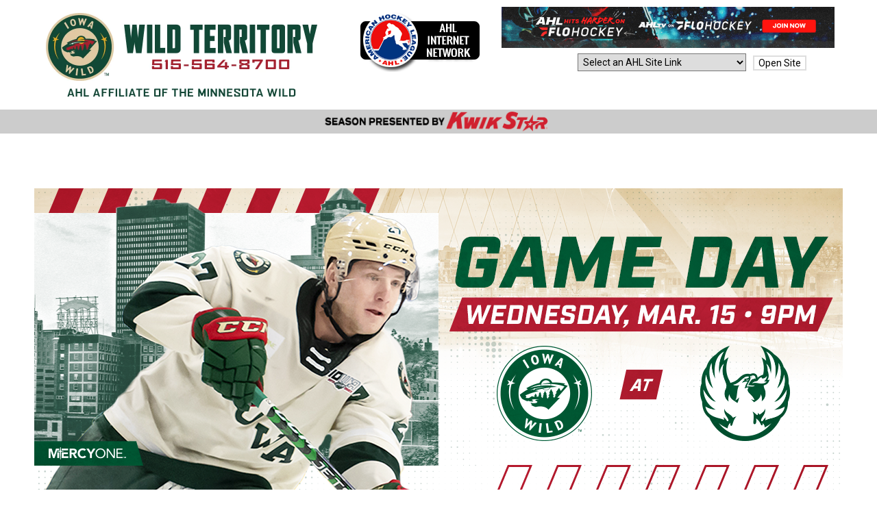

--- FILE ---
content_type: text/html; charset=UTF-8
request_url: https://www.iowawild.com/news/detail/game-preview-iowa-wild-at-coachella-valley-firebirds
body_size: 18481
content:
<!doctype html>
<!--[if lt IE 7 ]><html lang="en" class="no-js ie6 ie"><![endif]-->
<!--[if IE 7 ]><html lang="en" class="no-js ie7 ie"><![endif]-->
<!--[if (gt IE 9)|!(IE)]><!-->
<html lang="en" class="no-js">
<!--<![endif]-->

<head>
    <script>
    if ( /*@cc_on!@*/ false) {
        document.documentElement.className += ' ie10';
    }
    //detect ie11 by CSS Capability Testing
    if ('msTextCombineHorizontal' != undefined) {

        //add class if userAgent isn't Chrome or Safari
        var ua = navigator.userAgent;
        var chromesafari_check = new RegExp("Safari");
        if (chromesafari_check.exec(ua) != null) {
            var isMSIE = false;
        } else {
            var isMSIE = true;
        }

        if (isMSIE) {
            document.documentElement.className += ' ie11';
        }
    }
    </script>
    <meta charset="utf-8">
    <meta http-equiv="X-UA-Compatible" content="IE=edge">
    <title>GAME PREVIEW: IOWA WILD AT COACHELLA VALLEY FIREBIRDS  | Iowa Wild</title>

    
<meta name="keywords" content="iowa, wild, hockey, des moines, AHL, NHL, Minnesota, sports, entertainment, preview, coachella, valley, firebirds, acrisure, nic, petan, marco, rossi, adam, beckman" />
	<meta name="description" content="" />
	<meta name="author" content="Iowa Wild" />
		<meta property="og:title" content="GAME PREVIEW: IOWA WILD AT COACHELLA VALLEY FIREBIRDS  | Iowa Wild" />
		<meta property="og:description" content="" />
		<meta property="og:type" content="website" />
		<meta property="og:url" content="https://www.iowawild.com/news/detail/game-preview-iowa-wild-at-coachella-valley-firebirds" />
		<meta property="og:image:width" content="610"/>
		<meta property="og:image:height" content="320"/>
		<meta property="og:image" content="https://www.iowawild.com/assets/img/preview-3-15-f597d33405.png" />
		<meta property="thumbnail" content="https://www.iowawild.com/assets/img/preview-3-15-f597d33405.png" />
		<meta name="twitter:card" content="summary_large_image" />
		<meta name="twitter:site" content="@iawild" />
		<meta name="twitter:title" content="GAME PREVIEW: IOWA WILD AT COACHELLA VALLEY FIREBIRDS  | Iowa Wild" />
		<meta name="twitter:description" content="The Iowa Wild make their first visit to Acrisure Arena to take on the Coachella Valley Firebirds Wednesday at 9 p.m. Iowa took three of a possible four points from Coachella Valley when the Firebirds came to Des Moines in late January.&nbsp;
" />
		<meta name="twitter:image" content="https://www.iowawild.com/assets/img/preview-3-15-f597d33405.png" />
		
		<meta name="viewport" content="width=1200" />

		<meta name="google-site-verification" content="RDl0CiEAK5EAnFmxpdIrpUMCZa7Lb94rX3lWtkMjzxo" />
			<meta name="facebook-domain-verification" content="n3rr8qjr1fhi9zmmhrp9a2dokknwsa" />
	
    <link rel="shortcut icon" href="/favicon.ico">
        <link rel="apple-touch-icon" href="/apple-touch-icon.png">
            <link rel="stylesheet" media="screen" href="/assets-team-scaffold/production/c7d8d13e51/css/style.css">
            				    <link rel="stylesheet" media="screen" href="https://www.iowawild.com/assets/production/c03d8b05d2/css/style.css">
        
    <link rel="stylesheet" media="print" href="https://www.iowawild.com/assets/production/c03d8b05d2/css/print.css">
        <script>
    var BASE_URL = "https://www.iowawild.com/";
    var APPLICATION_URL = "https://www.iowawild.com/";
    var S3_BUCKET = "team-iowawild";
    var SHOWTIME_TRANSLATION_ID = "engUS";
    var FRAMEWORK_ASSETS_PATH = "91273917cc";
    var FRAMEWORK_JS_PATH = "/assets-team-scaffold/production/c7d8d13e51/js/app.optimized";
    var FRAMEWORK_PATH_TO_JS = "/assets-team-scaffold/production/c7d8d13e51/js";
    var SITE_S3_URL = "https://www.iowawild.com/assets/production/c03d8b05d2/";
        var ADMIN_S3_URL = "/assets-showtime/production/9f38887ac5/";
        var _sf_startpt = (new Date()).getTime();
    </script>

        <script src="https://www.iowawild.com/assets/production/c03d8b05d2/js/libs/layout.engine.min.js"></script>
    
        <script src="https://www.iowawild.com/assets/production/c03d8b05d2/js/libs/modernizr.min.js"></script>
    
        <!-- Google tag (gtag.js) --> <script async src="https://www.googletagmanager.com/gtag/js?id=G-ES0XV2LMFL"></script> <script> window.dataLayer = window.dataLayer || []; function gtag(){dataLayer.push(arguments);} gtag('js', new Date()); gtag('config', 'G-ES0XV2LMFL'); </script>

<!-- Google tag (gtag.js) -->
<script async src="https://www.googletagmanager.com/gtag/js?id=AW-794719484"></script>
<script>
  window.dataLayer = window.dataLayer || [];
  function gtag(){dataLayer.push(arguments);}
  gtag('js', new Date());

  gtag('config', 'AW-794719484');
</script>
 
<!-- Event snippet for Wild 365 Membership Interest Form Submission conversion page
In your html page, add the snippet and call gtag_report_conversion when someone clicks on the chosen link or button. -->
<script>
function gtag_report_conversion(url) {
  var callback = function () {
    if (typeof(url) != 'undefined') {
      window.location = url;
    }
  };
  gtag('event', 'conversion', {
      'send_to': 'AW-794719484/jPr9COGjqbADEPzp-foC',
      'event_callback': callback
  });
  return false;
}
</script> 

<!-- Google Tag Manager -->
<script>(function(w,d,s,l,i){w[l]=w[l]||[];w[l].push({'gtm.start':
new Date().getTime(),event:'gtm.js'});var f=d.getElementsByTagName(s)[0],
j=d.createElement(s),dl=l!='dataLayer'?'&l='+l:'';j.async=true;j.src=
'https://www.googletagmanager.com/gtm.js?id='+i+dl;f.parentNode.insertBefore(j,f);
})(window,document,'script','dataLayer','GTM-NTB8XZV');</script>
<!-- End Google Tag Manager -->
<meta name="google-adsense-account" content="ca-pub-5922335228963956">
<script type="text/javascript">(function(d, s, id) {var js, fjs = d.getElementsByTagName(s)[0];if (d.getElementById(id)){ return; }js = d.createElement(s); js.id = id;js.async = true;js.src="//alive5.com/js/a5app.js";js.setAttribute("data-widget_code_id", "dbcfce20-0ab5-40c7-a0ca-45f40e96b3be");fjs.parentNode.insertBefore(js, fjs);}(document, "script", "a5widget"));</script>

<!-- Google tag (gtag.js) -->
<script async src="https://www.googletagmanager.com/gtag/js?id=AW-1030867948"></script>
<script>
 window.dataLayer = window.dataLayer || [];
 function gtag(){dataLayer.push(arguments);}
 gtag('js', new Date());
 gtag('config', 'AW-1030867948');
</script>


<!-- Facebook Pixel Code -->
<script>
    !function(f,b,e,v,n,t,s)
    {if(f.fbq)return;n=f.fbq=function(){n.callMethod?
    n.callMethod.apply(n,arguments):n.queue.push(arguments)};
    if(!f._fbq)f._fbq=n;n.push=n;n.loaded=!0;n.version='2.0';
    n.queue=[];t=b.createElement(e);t.async=!0;
    t.src=v;s=b.getElementsByTagName(e)[0];
    s.parentNode.insertBefore(t,s)}(window, document,'script',
    'https://connect.facebook.net/en_US/fbevents.js');
    fbq('init', '634980329980573');
    fbq('track', 'PageView');
    </script>
    <noscript><img height="1" width="1" style="display:none"
    src="https://www.facebook.com/tr?id=634980329980573&ev=PageView&noscript=1"
    /></noscript>
    <!-- End Facebook Pixel Code -->
                
    
    
<meta charset="UTF-8">
<meta property="og:image" content="https://www.iowawild.com/assets/img/default_thumb_322x322.jpg" />
<meta property="thumbnail" content="https://www.iowawild.com/assets/img/default_thumb_322x322.jpg" />
<meta name="viewport" content="width=device-width,initial-scale=1,maximum-scale=1">
<link rel="stylesheet" href="//releases.flowplayer.org/5.5.0/skin/minimalist.css">
<link rel="stylesheet" href="//maxcdn.bootstrapcdn.com/font-awesome/4.3.0/css/font-awesome.min.css">

<script type="text/javascript">
  // WebFontConfig = {
  //   google: { families: [ 'Montserrat:400,700:latin', 'Roboto:400,700:latin','Oswald:300,400,700:latin' ] }
  // };
   </script>
<style type="text/css">
  @import url(https://fonts.googleapis.com/css?family=Montserrat:400,700:latin);
  @import url(https://fonts.googleapis.com/css?family=Roboto:400,700:latin);
  @import url(https://fonts.googleapis.com/css?family=Oswald:300,400,700:latin);
</style>
<link rel="stylesheet" href="/assets-showtime/production/9f38887ac5/css/jquery-ui-1.10.1/smoothness/jquery-ui-1.10.1.custom.min.css"><link rel="stylesheet" href="/assets-showtime/production/9f38887ac5/css/jquery-ui-1.10.1/smoothness/colorpicker.css"><style type="text/css">html.ie8 body, html.ie9 body{background-color:#f2f2f2;} body { background-color:background:linear-gradient(top, #f2f2f2 0%, #ffffff 100%);background:-webkit-linear-gradient(top, #f2f2f2 0%, #ffffff 100%);background:-moz-linear-gradient(top, #f2f2f2 0%, #ffffff 100%);background:-ms-linear-gradient(top, #f2f2f2 0%, #ffffff 100%);}</style><style>

	
	.layout-mobile header .logo {
		width: 430px;
		height: 140px;
	}

	.layout-middledesktop header .logo {
		width: 688px;
		height: 224px;
	}

	header .logo{
		width: 860px;
		height: 280px;
		-webkit-background-size: contain;
		background-size: contain;
	}
	.logo {
		background: transparent url(https://www.iowawild.com/assets/img/IAWild_Wesbite_Homepage-Refresh_25-26-81d7eb3cc5.jpg) no-repeat left top;
	}

	[data-layout="inline"] .league-header{
		width: calc(100% - 860px);
		height: 280px;
	}

	.layout-middledesktop [data-layout="inline"] .league-header {
		width: calc(100% - 688px);
		height: 224px;
	}

	.layout-mobile header .header_inner {
		height: 140px;
	}

	.nav-open.layout-mobile header nav {
		top: 160px;
		height: calc(100% - 160px);
	}

	.layout-middledesktop header .header_inner {
		height: 224px;
	}

	.nav-open.layout-middledesktop header nav {
		top: 254px;
		height: calc(100% - 254px);
	}

	[data-layout="inline"] .league-header table{
		margin-top: 90px;
	}

?>
</style>
	<style type="text/css">
		html.ie8 body, html.ie9 body{
			background-color:#f2f2f2;
		}
		body{
			background-color:background:linear-gradient(top, #f2f2f2 0%, #ffffff 100%);background:-webkit-linear-gradient(top, #f2f2f2 0%, #ffffff 100%);background:-moz-linear-gradient(top, #f2f2f2 0%, #ffffff 100%);background:-ms-linear-gradient(top, #f2f2f2 0%, #ffffff 100%);
		}
	</style>

		<!-- ABOUT TO START JS THEME MANAGER -->
	<script>


				window.ThemeManager = [{"setting_name":"widget_header_color","selector":[".widget_title_wrapper",".gameswidget[data-layout=\"three_col_standard\"] .date",".gameswidget[data-layout=\"three_col_standard\"] .time",".game_breakout .score .abbr",".widget_title_wrapper .view_all_games",".rsThumbs","[data-layout=\"homepage_slideshow\"] .infoBlock",".rsSocialTabs .rsNav",".slide[data-layout=\"homepage_slideshow\"] .rsStandardStore .rsContent",".thumb_title",".footer_bottom","[data-pagetype=\"home_one_rotator\"] .widget_inner",".slide .rsFullwidth .rsArrow",".galleries .top_header",".galleries_images .full-image","#content .faq dt.open","#content .faq dt:hover",".htmlblockwidget[data-layout=\"stats_table\"] .widget_inner h2",".galleries .top_header span",".content_container .link ul.list > li > a",".nav>ul>li:hover",".nav>ul>li.active",".layout-mobile nav .sub ul .subnav_nav li",".layout-mobile nav .sub ul .subnav_nav li",".layout-middledesktop nav .sub ul .subnav_nav li",".layout-middledesktop nav .sub ul .subnav_nav li",".layout-mobile nav .sub ul .subnav_nav li a",".layout-mobile nav .sub ul .subnav_nav li a:visited",".layout-middledesktop nav .sub ul .subnav_nav li a",".layout-middledesktop nav .sub ul .subnav_nav li a:visited","li.nav_search_li .sub",".bumper_details  .number",".bumper_details",".layout-middledesktop header nav>ul",".layout-middledesktop header nav>ul ul",".layout-mobile header nav >ul li",".layout-mobile header nav >ul",".search-front","            .slide[data-layout=\"carousel_store\"][data-maxitems=\"three_item_visible\"] .widget_inner","            #content .textarea.content_item table tr th.table_header",".footer_top",".widget_title"],"attribute":"background","reset_val":"#124734"},{"setting_name":"widget_header_color","selector":[".htmlblockwidget[data-layout=\"stats_table\"] .widget_inner select","nav",".nav","nav .subnav_nav ul > li.active a:visited","nav .subnav_nav ul > li a:hover","nav .subnav_nav ul > li.active a"],"attribute":"background-color","reset_val":"#124734"},{"setting_name":"widget_header_color","selector":[".rsStandardStore  .rsThumbsArrowLeft .rsThumbsArrowIcn","[data-layout=\"standard_store\"] .rsStandardStore .rsThumbsArrow.rsThumbsArrowLeft .rsThumbsArrowIcn",".layout-desktop nav ul .sub"],"attribute":"border-bottom-color","reset_val":"#124734"},{"setting_name":"widget_header_color","selector":[".rsStandardStore  .rsThumbsArrowRight .rsThumbsArrowIcn","[data-layout=\"standard_store\"] .rsStandardStore .rsThumbsArrow.rsThumbsArrowRight .rsThumbsArrowIcn"],"attribute":"border-top-color","reset_val":"#124734"},{"setting_name":"widget_header_color","selector":[""],"attribute":"border-right-color","reset_val":"#124734"},{"setting_name":"widget_header_color","selector":[""],"attribute":"border-left-color","reset_val":"#124734"},{"setting_name":"widget_header_color","selector":[".layout-middledesktop .nav-trigger .nav-name",".layout-mobile .nav-trigger .nav-name",".rsArrow"],"attribute":"color","reset_val":"#124734"},{"setting_name":"widget_title_color","selector":[".widget_title",".gameswidget[data-layout=\"three_col_standard\"] .date"," .gameswidget[data-layout=\"three_col_standard\"] .time",".gameswidget .abbr","            .widget_title_wrapper .view_all_games","            .table_header",".rsThumbs",".thumb_title","[data-options=\"carousel_store_three_item_visible\"] .infoBlock","[data-layout=\"homepage_slideshow\"] .infoBlock",".buy_button_triangle a",".rsArrow:before",".galleries .top_header",".galleries .show_more",".htmlblockwidget[data-layout=\"stats_table\"] .widget_inner table tr td:first-child",".htmlblockwidget[data-layout=\"stats_table\"] .widget_inner table tr th:first-child","#players .player-stats table tr th:first-child","#players .player-stats table tr td:first-child","[data-pagetype=\"two_col_slideshow\"] .description",".widget_inner .buy_button_triangle a:hover",".htmlblockwidget[data-layout=\"stats_table\"] .widget_inner h2",".pill-button"," .pill-button a "],"attribute":"color","reset_val":"#ffffff"},{"setting_name":"widget_title_color","selector":[".rsSocialTabs svg"],"attribute":"fill","reset_val":"#ffffff"},{"setting_name":"widget_title_color","selector":[".widget_title_wrapper:before",".rsFullwidth .infoBlock:before",".galleries .top_header:before",".rsTmb:after "],"attribute":"background","reset_val":"#ffffff"},{"setting_name":"widget_title_color","selector":[".game_list .game-list .title_right_content:after"],"attribute":"border-top-color","reset_val":"#ffffff"},{"setting_name":"widget_title_color","selector":[".game_list .game-list .title_right_content.arrow-up:after"],"attribute":"border-bottom-color","reset_val":"#ffffff"},{"setting_name":"widget_border_color","selector":[".widget_inner"," .full_column.content_container"," #content .faq dd",".panel-top"," h2.player-number",".player_bio .player_description_wrapper","#news.detail .date",".searchresults",".slide[data-layout=\"carousel_store\"] [data-options=\"carousel_store_three_item_visible\"] .owl-item .entry",".game-list .team-info img",".rsArrow.rsArrowLeft:after",".rsArrow.rsArrowRight:after"],"attribute":"border-color","reset_val":"#ffffff"},{"setting_name":"widget_border_color","selector":[".rsArrow.rsArrowLeft:after","[data-options=\"carousel_store_three_item_visible\"] + .custom_navigation .prev:after","[data-pagetype=\"two_col_slideshow\"] .default_nav .prev:after",".custom_nav_with_words .prev:after"],"attribute":"border-right-color","reset_val":"#ffffff"},{"setting_name":"widget_border_color","selector":[".rsArrow.rsArrowRight:after"," [data-options=\"carousel_store_three_item_visible\"] + .custom_navigation .next:after","[data-pagetype=\"two_col_slideshow\"] .default_nav .next:after",".custom_nav_with_words .next:after"],"attribute":"border-left-color","reset_val":"#ffffff"},{"setting_name":"widget_border_color","selector":[".layout-desktop nav .sub .subnav_nav a",".game-list .game-month "],"attribute":"border-bottom-color","reset_val":"#ffffff"},{"setting_name":"widget_background_color","selector":[".faq  dt",".searchresults",".faq dt:hover",".faq dt.active"," dt.open",".faq dd",".photo_gallery .photo_gallery_inner",".photo_gallery .info",".widget_inner",".full_column.content_container",".subnav_fluid_bar",".layout-mobile .search_videos input",".htmlblockwidget[data-layout=\"stats_table\"] .widget_inner table tr th",".nav_backdrop",".layout-desktop nav ul .sub",".layout-desktop .sub_inner",".newswidget_single .info","#news.detail .image_wrapper",".player_item .info",".col5of5 .info",".newswidget_single .info:after",".player_bio .info:after",".promotionswidget .info",".promotionswidget .info:after","#players .rsGCaption",".gameswidget .thumb",".carousel .entry",".newswidget_single .thumb",".player_detail .player_bio .thumb",".widget-bg",".teams_spotlight","[data-maxitems=\"one_item_visible\"] .custom_navigation"],"attribute":"background","reset_val":"#ffffff"},{"setting_name":"widget_background_color","selector":[".bottom_action_link:after"],"attribute":"border-top-color","reset_val":"#ffffff"},{"setting_name":"widget_background_color","selector":[""],"attribute":"border-bottom-color","reset_val":"#ffffff"},{"setting_name":"widget_background_color","selector":["nav .subnav_nav ul > li.active a:visited","nav .subnav_nav ul > li a:hover","nav .subnav_nav ul > li.active a:visited",".players_list .btn-primary.readmore:hover","nav .subnav_nav ul > li.active a"],"attribute":"color","reset_val":"#ffffff"},{"setting_name":"link_frontend_color","selector":["a"," .tweet_meta"," .bottom_aside .view_all_link","#content .sitemap .column ul ul a"],"attribute":"color","reset_val":"#ac1f2d"},{"setting_name":"accent_frontend_color","selector":[".layout-mobile nav>ul>li:hover",".layout-mobile nav>ul>li.active",".layout-mobile nav>ul>li.active_sub_item",".layout-middledesktop nav>ul>li:hover",".layout-middledesktop nav>ul>li.active",".footer_holder .sponsors",".label",".bumper_details .number",".gameswidget .abbr",".game_breakout .score.final_score .abbr",".pill-button",".carousel .prev",".carousel .next",".default_nav .prev",".default_nav .next",".rsThumbsArrow",".buy_button_triangle a",".content_container .link ul.list > li > a:hover",".btn-primary",".game-list .game-button a",".game-list .game-button span","#content .faq dt",".promotionswidget .body li:before",".htmlblockwidget[data-layout=\"stats_table\"] .widget_inner table tr td:first-child",".htmlblockwidget[data-layout=\"stats_table\"] .widget_inner table tr th:first-child","#players .player-stats table tr th:first-child","#players .player-stats table tr td:first-child",".player_bio .social_links a.fa","#content .textarea.content_item .widget_inner ol li:before","#content .textarea.content_item .widget_inner ul li:before",".owl-theme .owl-controls .owl-page.active span",".owl-theme .owl-controls .owl-page:hover span",".circle-button.active:hover","#content .faq dd ul li:after",".widget_inner ol li:before"," .widget_inner ul li:before "],"attribute":"background","reset_val":"#ac1f2d"},{"setting_name":"accent_frontend_color","selector":[".owl-custom-nav .next:hover:before",".socialwidget[data-layout=\"social\"] .custom_navigation .next:hover:before",".socialwidget.social-responsive[data-width=\"3\"][data-layout=\"social\"] .custom_navigation .next:hover:before"],"attribute":"border-left-color","reset_val":"#ac1f2d"},{"setting_name":"accent_frontend_color","selector":[".owl-custom-nav .prev:hover:before",".socialwidget[data-layout=\"social\"] .custom_navigation .prev:hover:before",".socialwidget.social-responsive[data-width=\"3\"][data-layout=\"social\"] .custom_navigation .prev:hover:before"],"attribute":"border-right-color","reset_val":"#ac1f2d"},{"setting_name":"secondary_frontend_color","selector":[".circle-button",".galleries .show_more:hover",".buy_button_triangle a:hover",".players_list .btn-primary.readmore:hover",".player_bio .player_description_wrapper .btn-primary:hover",".game_list .game-list .entry .game-button a:hover","#content .player_detail .player_bio .info ul.social_links a.fa:hover"],"attribute":"background","reset_val":"#238c66"},{"setting_name":"secondary_frontend_color","selector":["nav .sub ul > li.active a",".subnav_content li a:hover",".thumb_description:hover",".galleries .description:hover",".youtubeVideoList .description .title:hover",".widget_inner a:hover","li.nav_search_li .sub .search_extended button:hover",".slide [data-options=\"carousel_store_three_item_visible\"] a:hover .infoBlock",".slide [data-options=\"carousel_store_three_item_visible\"] a:hover .infoBlock h3",".newswidget_recent .dates","footer .footer_social a:hover"," footer .footer_social a:focus","footer .footer_social li a:visited:hover",".footer_social li.hover a i","#content .sitemap .column ul ul a:hover",".socialwidget[data-layout=\"social\"][data-width=\"3\"] .bottom_aside a"],"attribute":"color","reset_val":"#238c66"},{"setting_name":"secondary_frontend_color","selector":[".socialwidget .title_svg_icons a:hover svg",".socialwidget .title_svg_icons a:visited:hover svg",".socialwidget .title_svg_icons a:visited:hover svg .cls-2",".socialwidget .title_svg_icons svg"],"attribute":"fill","reset_val":"#238c66"},{"setting_name":"secondary_frontend_color","selector":[".subnav_banners .banner_list > div",".game-list .entry"],"attribute":"border-bottom-color","reset_val":"#238c66"},{"setting_name":"primary_frontend_color","selector":[".calendar-container .key .val2:before","header",".away .color_bar",".entry.away .color_bar",".category_list .nav",".photo_gallery .more_button",".newswidget_single .more_button",".newswidget_recent .date",".overview .date",".showtime-search input",".showtime-search-instant-result .buttons a","#content ul li:after",".overlay_content ul li:after","a.button","#content a.button",".textarea .button a","#news .news_list .entry .date",".promotion_widget_item .thumb:after",".rsSocialTabs .rsNavSelected",".socialwidget .rsNavItem.rsTab:hover","[data-pagetype=\"two_col_slideshow\"] .widget_inner"],"attribute":"background-color","reset_val":"#ffffff"},{"setting_name":"primary_frontend_color","selector":[".rsSocialTabs .rsNavSelected:after"],"attribute":"border-top-color","reset_val":"#ffffff"},{"setting_name":"primary_frontend_color","selector":[".sub li a"," h1:hover a","h2:hover a","h3:hover a","h4:hover a","h5:hover a",".socialwidget[data-layout=\"social\"][data-width=\"3\"] .bottom_aside a:hover"],"attribute":"color","reset_val":"#ffffff"},{"setting_name":"primary_frontend_color","selector":[".socialwidget .rsContent a:hover svg"],"attribute":"fill","reset_val":"#ffffff"},{"setting_name":"accent_frontend_color","selector":[".close-calendario:hover",".footer_inner a:hover",".viewall:hover",".tabelle tr.active td",".highlight","a.active",".linked_list li:before",".global_footer a:hover",".global_footer a:focus",".nav_search_touch_only button",".textarea h1"," .textarea h1 a",".textarea h3"," .textarea h3 a"],"attribute":"color","reset_val":"#ac1f2d"},{"setting_name":"text_frontend_color","selector":["body"," nav ul .sub","nav .sub ul > li.active a","nav .sub ul > li a",".game_list.news_list .entry .date","h1","h2","h3","h4","h5","h1 a"," h2 a"," h3 a"," h4 a"," h5 a","html"," body","strong a",".youtubeVideoList .description .title",".layout-mobile #content .player_detail.has-full-image .player_bio .player-top *",".socialwidgets .meta"],"attribute":"color","reset_val":"#333333"},{"setting_name":"accent_frontend_color","selector":[""],"attribute":"border-bottom-color","reset_val":"#ac1f2d"},{"setting_name":"link_frontend_color","selector":[".rsArrow:hover"],"attribute":"border-color","reset_val":"#ac1f2d"},{"setting_name":"light_hover_color","selector":[".carousel .prev:hover",".carousel .prev:focus",".carousel .next:hover",".carousel .next:focus",".buy_button_triangle a:hover",".buy_button_triangle a:focus",".slide .rsStandardStore .rsThumbsArrow:hover",".slide .rsStandardStore .rsThumbsArrow:focus",".pill-button:hover",".pill-button:focus "],"attribute":"background","reset_val":false}];
		window.FontManager = {"second_header_font_family":"nav a,.bottom_aside .view_all_link,nav li.nav_search_touch_only *:not(i),.youtubewidget .description .title,.galleries .thumb_description,.galleries .description,.youtubeVideoList .description .title,.bumper_details .name,.game-list .entry .team-title,.game-list .entry .game-detail,.rsArrow:before","header_font_family":"h1,h2,h3,h4,h5,h6,.heading-font,.gameswidget[data-layout=\"one_col_standard\"] .hour,.social_handle,.embedVideoMeta .title,.galleries .top_header,.galleries .show_more,[data-pagetype=\"two_col_slideshow\"] .description,.m-video_gallery .embedVideoMeta .description .title,.game-list .entry,#content .faq dt p,.content_container .link ul.list > li > a,.player_item,.player_item a,li.nav_search_li .sub .search_extended input,.game-button a,game-button span,.gameswidget[data-layout=\"two_col_standard\"] .latest_game .date,.gameswidget[data-layout=\"two_col_standard\"] .latest_game .game_recap a,.bumper_details .number"};
	</script>
	<!-- ENDED THEME MANAGER -->
	<style type="text/css">

		.widget_title_wrapper,
			.gameswidget[data-layout="three_col_standard"] .date,.gameswidget[data-layout="three_col_standard"] .time,
			.game_breakout .score .abbr,
			.widget_title_wrapper .view_all_games,
			.rsThumbs,
			[data-layout="homepage_slideshow"] .infoBlock,
			.rsSocialTabs .rsNav,
			.slide[data-layout="homepage_slideshow"] .rsStandardStore .rsContent,
			.thumb_title,
			.footer_bottom,
			[data-pagetype="home_one_rotator"] .widget_inner,
			.slide .rsFullwidth .rsArrow,
			.galleries .top_header,
			.galleries_images .full-image,
			#content .faq dt.open,
			#content .faq dt:hover,
			.htmlblockwidget[data-layout="stats_table"] .widget_inner h2,
			.galleries .top_header span,
			.content_container .link ul.list > li > a,
			.nav>ul>li:hover,
			.nav>ul>li.active,
			.layout-mobile nav .sub ul .subnav_nav li,
			.layout-mobile nav .sub ul .subnav_nav li,
			.layout-middledesktop nav .sub ul .subnav_nav li,
			.layout-middledesktop nav .sub ul .subnav_nav li,
			.layout-mobile nav .sub ul .subnav_nav li a,
			.layout-mobile nav .sub ul .subnav_nav li a:visited,
			.layout-middledesktop nav .sub ul .subnav_nav li a,
			.layout-middledesktop nav .sub ul .subnav_nav li a:visited,
			li.nav_search_li .sub,
			.bumper_details  .number,
			.bumper_details,
			.layout-middledesktop header nav>ul,
			.layout-middledesktop header nav>ul ul,
			.layout-mobile header nav >ul li,
			.layout-mobile header nav >ul,
			.search-front,
            .slide[data-layout="carousel_store"][data-maxitems="three_item_visible"] .widget_inner,
            #content .textarea.content_item table tr th.table_header,
			.footer_top,
			.widget_title{ background:#124734}.htmlblockwidget[data-layout="stats_table"] .widget_inner select,
			nav,
			.nav,
			nav .subnav_nav ul > li.active a:visited,
			nav .subnav_nav ul > li a:hover,
			nav .subnav_nav ul > li.active a
			{ background-color:#124734}.rsStandardStore  .rsThumbsArrowLeft .rsThumbsArrowIcn,
			[data-layout="standard_store"] .rsStandardStore .rsThumbsArrow.rsThumbsArrowLeft .rsThumbsArrowIcn,
			.layout-desktop nav ul .sub
			{ border-bottom-color:#124734}.rsStandardStore  .rsThumbsArrowRight .rsThumbsArrowIcn,
			[data-layout="standard_store"] .rsStandardStore .rsThumbsArrow.rsThumbsArrowRight .rsThumbsArrowIcn
			{ border-top-color:#124734}
			{ border-right-color:#124734}
			{ border-left-color:#124734}.layout-middledesktop .nav-trigger .nav-name,
			.layout-mobile .nav-trigger .nav-name,
			.rsArrow
			{ color:#124734}.widget_title,
			.gameswidget[data-layout="three_col_standard"] .date, .gameswidget[data-layout="three_col_standard"] .time,
			.gameswidget .abbr,
            .widget_title_wrapper .view_all_games,
            .table_header,
			.rsThumbs,
			.thumb_title,[data-options="carousel_store_three_item_visible"] .infoBlock,
			[data-layout="homepage_slideshow"] .infoBlock,
			.buy_button_triangle a,
			.rsArrow:before,
			.galleries .top_header,
			.galleries .show_more,
			.htmlblockwidget[data-layout="stats_table"] .widget_inner table tr td:first-child,
			.htmlblockwidget[data-layout="stats_table"] .widget_inner table tr th:first-child,
			#players .player-stats table tr th:first-child,
			#players .player-stats table tr td:first-child,
			[data-pagetype="two_col_slideshow"] .description,
			.widget_inner .buy_button_triangle a:hover,
			.htmlblockwidget[data-layout="stats_table"] .widget_inner h2,
			.pill-button, .pill-button a { color:#ffffff}.rsSocialTabs svg{fill:#ffffff}.widget_title_wrapper:before,
			.rsFullwidth .infoBlock:before,
			.galleries .top_header:before,
			.rsTmb:after { background:#ffffff}.game_list .game-list .title_right_content:after{border-top-color:#ffffff}.game_list .game-list .title_right_content.arrow-up:after{border-bottom-color:#ffffff}.widget_inner, .full_column.content_container, #content .faq dd,
			.panel-top, h2.player-number,
			.player_bio .player_description_wrapper,
			#news.detail .date,
			.searchresults,
			.slide[data-layout="carousel_store"] [data-options="carousel_store_three_item_visible"] .owl-item .entry,
			.game-list .team-info img,
			.rsArrow.rsArrowLeft:after,
			.rsArrow.rsArrowRight:after
			{ border-color:#ffffff}
			.rsArrow.rsArrowLeft:after,
			[data-options="carousel_store_three_item_visible"] + .custom_navigation .prev:after,
			[data-pagetype="two_col_slideshow"] .default_nav .prev:after,
			.custom_nav_with_words .prev:after
			{ border-right-color:#ffffff}.rsArrow.rsArrowRight:after, [data-options="carousel_store_three_item_visible"] + .custom_navigation .next:after,
			[data-pagetype="two_col_slideshow"] .default_nav .next:after,
			.custom_nav_with_words .next:after
			{ border-left-color:#ffffff}
			.layout-desktop nav .sub .subnav_nav a,
			.game-list .game-month { border-bottom-color:#ffffff}.faq  dt,
			.searchresults,
			.faq dt:hover,
			.faq dt.active, dt.open,
			.faq dd,
			.photo_gallery .photo_gallery_inner,
			.photo_gallery .info,
			.widget_inner,
			.full_column.content_container,
			.subnav_fluid_bar,
			.layout-mobile .search_videos input,
			.htmlblockwidget[data-layout="stats_table"] .widget_inner table tr th,
			.nav_backdrop,
			.layout-desktop nav ul .sub,
			.layout-desktop .sub_inner,
			.newswidget_single .info,
			#news.detail .image_wrapper,
			.player_item .info,
			.col5of5 .info,
			.newswidget_single .info:after,
			.player_bio .info:after,
			.promotionswidget .info,
			.promotionswidget .info:after,
			#players .rsGCaption,
			.gameswidget .thumb,
			.carousel .entry,
			.newswidget_single .thumb,
			.player_detail .player_bio .thumb,
			.widget-bg,
			.teams_spotlight,
			[data-maxitems="one_item_visible"] .custom_navigation
			{background:#ffffff}.bottom_action_link:after
			{border-top-color:#ffffff}{border-bottom-color:#ffffff}nav .subnav_nav ul > li.active a:visited,
			nav .subnav_nav ul > li a:hover,
			nav .subnav_nav ul > li.active a:visited,
			.players_list .btn-primary.readmore:hover,
			nav .subnav_nav ul > li.active a{color:#ffffff}a, .tweet_meta, .bottom_aside .view_all_link,
			#content .sitemap .column ul ul a
			{ color:#ac1f2d}
			.layout-mobile nav>ul>li:hover,
			.layout-mobile nav>ul>li.active,
			.layout-mobile nav>ul>li.active_sub_item,
			.layout-middledesktop nav>ul>li:hover,
			.layout-middledesktop nav>ul>li.active,
			.footer_holder .sponsors,
			.label,
			.bumper_details .number,
			.gameswidget .abbr,
			.game_breakout .score.final_score .abbr,
			.pill-button,
			.carousel .prev,
			.carousel .next,
			.default_nav .prev,
			.default_nav .next,
			.rsThumbsArrow,
			.buy_button_triangle a,
			.content_container .link ul.list > li > a:hover,
			.btn-primary,
			.game-list .game-button a,
			.game-list .game-button span,
			#content .faq dt,
			.promotionswidget .body li:before,
			.htmlblockwidget[data-layout="stats_table"] .widget_inner table tr td:first-child,
			.htmlblockwidget[data-layout="stats_table"] .widget_inner table tr th:first-child,
			#players .player-stats table tr th:first-child,
			#players .player-stats table tr td:first-child,
			.player_bio .social_links a.fa,
			#content .textarea.content_item .widget_inner ol li:before,
			#content .textarea.content_item .widget_inner ul li:before,
			.owl-theme .owl-controls .owl-page.active span,
			.owl-theme .owl-controls .owl-page:hover span,
			.circle-button.active:hover,
			#content .faq dd ul li:after,
			.widget_inner ol li:before, 
			.widget_inner ul li:before 
			{ background:#ac1f2d}.owl-custom-nav .next:hover:before,
			.socialwidget[data-layout="social"] .custom_navigation .next:hover:before,
			.socialwidget.social-responsive[data-width="3"][data-layout="social"] .custom_navigation .next:hover:before
			{ border-left-color:#ac1f2d}.owl-custom-nav .prev:hover:before,
			.socialwidget[data-layout="social"] .custom_navigation .prev:hover:before,
			.socialwidget.social-responsive[data-width="3"][data-layout="social"] .custom_navigation .prev:hover:before
			{ border-right-color:#ac1f2d}.circle-button,
			.galleries .show_more:hover,
			.buy_button_triangle a:hover,
			.players_list .btn-primary.readmore:hover,
			.player_bio .player_description_wrapper .btn-primary:hover,
			.game_list .game-list .entry .game-button a:hover,
			#content .player_detail .player_bio .info ul.social_links a.fa:hover
			{background:#238c66}nav .sub ul > li.active a,
			.subnav_content li a:hover,
			.thumb_description:hover,
			.galleries .description:hover,
			.youtubeVideoList .description .title:hover,
			.widget_inner a:hover,
			li.nav_search_li .sub .search_extended button:hover,
			.slide [data-options="carousel_store_three_item_visible"] a:hover .infoBlock,
			.slide [data-options="carousel_store_three_item_visible"] a:hover .infoBlock h3,
			.newswidget_recent .dates,
			footer .footer_social a:hover, footer .footer_social a:focus,
			footer .footer_social li a:visited:hover,
			.footer_social li.hover a i,
			#content .sitemap .column ul ul a:hover,
			.socialwidget[data-layout="social"][data-width="3"] .bottom_aside a
			{color:#238c66}.socialwidget .title_svg_icons a:hover svg,
			.socialwidget .title_svg_icons a:visited:hover svg,
			.socialwidget .title_svg_icons a:visited:hover svg .cls-2,
			.socialwidget .title_svg_icons svg
			{fill:#238c66}.subnav_banners .banner_list > div,
			.game-list .entry
			{border-bottom-color:#238c66}.calendar-container .key .val2:before,
			header,
			.away .color_bar,
			.entry.away .color_bar,
			.category_list .nav,
			.photo_gallery .more_button,
			.newswidget_single .more_button,
			.newswidget_recent .date,
			.overview .date,
			.showtime-search input,
			.showtime-search-instant-result .buttons a,
			#content ul li:after,
			.overlay_content ul li:after,
			a.button,
			#content a.button,
			.textarea .button a,
			#news .news_list .entry .date,
			.promotion_widget_item .thumb:after,
			.rsSocialTabs .rsNavSelected,
			.socialwidget .rsNavItem.rsTab:hover,
			[data-pagetype="two_col_slideshow"] .widget_inner
			{ background-color:#ffffff}.rsSocialTabs .rsNavSelected:after{ border-top-color: #ffffff}
			.sub li a, h1:hover a,h2:hover a,h3:hover a,h4:hover a,h5:hover a,
			.socialwidget[data-layout="social"][data-width="3"] .bottom_aside a:hover
			{ color:#ffffff}.socialwidget .rsContent a:hover svg
			{fill:#ffffff}.close-calendario:hover,
			.footer_inner a:hover,
			.viewall:hover,
			.tabelle tr.active td,
			.highlight,
			a.active,
			.linked_list li:before,
			.global_footer a:hover,
			.global_footer a:focus,
			.nav_search_touch_only button,
			.textarea h1, .textarea h1 a,
			.textarea h3, .textarea h3 a
			{ color:#ac1f2d}body, nav ul .sub,
			nav .sub ul > li.active a,
			nav .sub ul > li a,
			.game_list.news_list .entry .date,
			h1,	h2,	h3,	h4,	h5,
			h1 a, h2 a, h3 a, h4 a, h5 a,
			html, body,
			strong a,
			.youtubeVideoList .description .title,
			.layout-mobile #content .player_detail.has-full-image .player_bio .player-top *,
			.socialwidgets .meta
			{ color:#333333}{ border-bottom-color: #ac1f2d}.rsArrow:hover{ border-color: #ac1f2d}.carousel .prev:hover,
			.carousel .prev:focus,
			.carousel .next:hover,
			.carousel .next:focus,
			.buy_button_triangle a:hover,
			.buy_button_triangle a:focus,
			.slide .rsStandardStore .rsThumbsArrow:hover,
			.slide .rsStandardStore .rsThumbsArrow:focus,
			.pill-button:hover,
			.pill-button:focus { background: }nav a,.bottom_aside .view_all_link,nav li.nav_search_touch_only *:not(i),.youtubewidget .description .title,.galleries .thumb_description,.galleries .description,.youtubeVideoList .description .title,.bumper_details .name,.game-list .entry .team-title,.game-list .entry .game-detail,.rsArrow:before{
				font-family: 'Oswald', serif			}

			h1,h2,h3,h4,h5,h6,.heading-font,.gameswidget[data-layout="one_col_standard"] .hour,.social_handle,.embedVideoMeta .title,.galleries .top_header,.galleries .show_more,[data-pagetype="two_col_slideshow"] .description,.m-video_gallery .embedVideoMeta .description .title,.game-list .entry,#content .faq dt p,.content_container .link ul.list > li > a,.player_item,.player_item a,li.nav_search_li .sub .search_extended input,.game-button a,game-button span,.gameswidget[data-layout="two_col_standard"] .latest_game .date,.gameswidget[data-layout="two_col_standard"] .latest_game .game_recap a,.bumper_details .number				{
					font-family: 'Montserrat', serif				}
				html,button,input,select,textarea,.gameswidget .hour,strong a,.galleries .description .meta,form.fsForm,.meta a,.game_detail_reveal p					{
						font-family: 'Roboto', sans-serif					}
												
							.layout-mobile header .logo {
								width: 215.5px;
								height: 70px;
							}

							.layout-middledesktop header .logo {
								width: 344.8px;
								height: 112px;
							}

							header .logo{
								width: 431px;
								height: 140px;
								-webkit-background-size: contain;
								background-size: contain;
							}
							.logo {
								background: transparent url(https://www.iowawild.com/assets/img/IAWild_Wesbite_Homepage-Refresh_25-26-81d7eb3cc5.jpg) no-repeat left top;
							}

							[data-layout="inline"] .league-header{
								width: calc(100% - 431px);
								height: 140px;
							}

							.layout-middledesktop [data-layout="inline"] .league-header {
								width: calc(100% - 344.8px);
								height: 112px;
							}

							.layout-mobile header .header_inner {
								height: 70px;
							}

							.nav-open.layout-mobile header nav {
								top: 90px;
								height: calc(100% - 90px);
							}

							.layout-middledesktop header .header_inner {
								height: 112px;
							}

							.nav-open.layout-middledesktop header nav {
								top: 142px;
								height: calc(100% - 142px);
							}

							[data-layout="inline"] .league-header table{
								margin-top: 20px;
							}

														.overview .date,
							.news_list .entry .date,
							.label,
							.label a,
							.bumper_details  .number,
							.more_button a:hover,
							.more_button a, nav>ul>li>a,
							.nav >ul>li>a,nav>ul>li>a:hover,
							.nav >ul>li>a:hover,nav>ul>li>a.active,
							.nav >ul>li>a.active,
							h2.layout_title_white,
							.bumper_details,
							.footer_social li a,
							.footer_social li a:visited,
							.global_footer,
							.global_footer a,
							.global_footer a:visited,
							.layout-mobile nav a,
							.layout-mobile nav a:visited,
							.layout-middledesktop nav a,
							.layout-middledesktop nav a:visited,

							.layout-mobile nav .sub ul .subnav_nav li a.active,
							.layout-mobile nav .sub ul .subnav_nav li:hover > a,
							.layout-middledesktop nav .sub ul .subnav_nav li a.active,
							.layout-middledesktop nav .sub ul .subnav_nav li:hover > a,

							nav span.nav_search,
							.footer_bottom,
							li.nav_search_li span.search-icon,
							.custom_navigation > div,
							.custom_nav_with_words > div,
							[data-pagetype="two_col_slideshow"] .meta,
							[data-pagetype="two_col_slideshow"] .meta a,
							[data-pagetype="two_col_slideshow"] .meta a:visited,
							.game-list .game-button a,
							.game-list .game-button span,
							#content .faq dt p,
							.player_bio .social_links a.fa,
							.content_container .link ul.list > li > a,
							.content_container .link ul.list > li > a:visited,
							.player_detail.has-full-image .player_bio .player-top *,
							*.btn-primary {
								color:#fff;
							}

							/* custom background colors for store widget */
							[data-options="carousel_store_three_item_visible"] .infoBlock,
							[data-options="carousel_store_three_item_visible"] .thumb_title {
								background: #333;
							}

							[data-options="carousel_store_three_item_visible"] + .custom_navigation .prev:after {
								border-right-color: #333;
							}

							[data-options="carousel_store_three_item_visible"] + .custom_navigation .next:after {
								border-left-color: #333;
							}

							.layout-mobile nav .sub ul .subnav_nav li a,
							.layout-mobile nav .sub ul .subnav_nav li a:visited,
							.layout-middledesktop nav .sub ul .subnav_nav li a,
							.layout-middledesktop nav .sub ul .subnav_nav li a:visited {
								color: rgba(255,255,255,0.8);
							}

							.nav_search_touch_only.hover .search-back,
							.nav_search_touch_only:hover .search-back,
							.no-touch .nav_search_touch_only.flipped .search-back
							{
								background: #fff;
							}

							nav > ul > li > a:before,
							.footer_nav ul li:after,
							li.nav_search_li span.search-icon:after {
								background: #238c66;
							}
							.footer_nav ul li:first-child:after {
								display: block !important;
							}
							.layout-mobile header nav > ul > li a,
							.layout-middledesktop header nav > ul > li a,
							.nav_social > ul {
								border-top: 1px solid #238c66;

							}

							.newswidget_recent .thumb, .newswidget_single .thumb a,
							.galleries .entry .main_thumb,
							.youtubewidget[data-layout="playlist_youtube"] .entry .thumb{
								background: rgba(0, 0, 0, 0.85);
							}

							/* To be copied to base */
							.newswidget_recent .thumb a img,
							.newswidget_single .thumb a img,
							.galleries .entry .main_thumb img,
							.youtubewidget[data-layout="playlist_youtube"] .entry .thumb img{
								-moz-transition: opacity .2s linear;
								-webkit-transition: opacity .2s linear;
								transition: opacity .2s linear;
							}
							.galleries .show_more, .description .title{
								-moz-transition: all .1s linear;
								-webkit-transition: all .1s linear;
								transition: all .1s linear;
							}
							.widget_inner a, .description{
								-moz-transition: color .1s linear;
								-webkit-transition: color .1s linear;
								transition: color .1s linear;
							}
							.newswidget_recent .thumb a:hover img,
							.newswidget_single .thumb a:hover img,
							.galleries .entry .main_thumb:hover img,
							.youtubewidget[data-layout="playlist_youtube"] .entry .thumb:hover img{
								opacity:.65;
							}
							.newswidget_single .thumb a{
								float:left;
							}
							li.nav_search_li span.search-icon:after{
								display: none;
							}

							nav li.nav_search_li .sub.active_sub_bg{
								-moz-transition: all 0s linear;
								-webkit-transition: all 0s linear;
								transition: all 0s linear;
							}

							/* end of to be copied */

							#content .player_detail.has-full-image .spotlight_image:after {
								background: rgba(0,0,0,0.7);
							}
														[data-pagetype="two_col_slideshow"] .description{
								background-color: rgba(18,71,52,0.8);
							}
							.searchresults .gs-webResult.gs-result a.gs-title:hover, .searchresults .gs-webResult.gs-result a.gs-title:hover b, .searchresults .gs-imageResult a.gs-title:hover, .searchresults .gs-imageResult a.gs-title:hover b{
								color:rgba(18,71,52, 1)
							}
							/** Slideshow carousel 3 item visible **/
														.galleries .show_more{
								background-color: rgba(172,31,45,0.6);
							}
							[data-pagetype="home_three_rotator"] .custom_navigation .prev, [data-pagetype="home_three_rotator"] .custom_navigation .next,
							.custom_nav_with_words .prev, .custom_nav_with_words .next {
								background-color: rgba(172,31,45,0.8);
							}

							[data-pagetype="home_three_rotator"] .custom_navigation .prev:before,
							[data-pagetype="home_three_rotator"] .custom_navigation .prev:after,
							.custom_nav_with_words .prev:before,
							.custom_nav_with_words .prev:after {
								border-left-color: rgba(172,31,45,0.8);
							}

							[data-pagetype="home_three_rotator"] .custom_navigation .prev:after,
							[data-pagetype="home_three_rotator"] .custom_navigation .next:after,
							.custom_nav_with_words .prev:after,
							.custom_nav_with_words .next:after {
								border-bottom-color: rgba(172,31,45,0.8);
							}

							[data-pagetype="home_three_rotator"] .custom_navigation .prev:before,
							[data-pagetype="home_three_rotator"] .custom_navigation .next:before,
							.custom_nav_with_words .prev:before,
							.custom_nav_with_words .next:before {
								border-top-color: rgba(172,31,45,0.8);
							}

							[data-pagetype="home_three_rotator"] .custom_navigation .next:before,
							[data-pagetype="home_three_rotator"] .custom_navigation .next:after,
							.custom_nav_with_words .next:before,
							.custom_nav_with_words .next:after {
								border-right-color: rgba(172,31,45,0.8);
							}

							/* hovers */
							[data-pagetype="home_three_rotator"] .custom_navigation .prev:hover,
							[data-pagetype="home_three_rotator"] .custom_navigation .next:hover,
							.custom_nav_with_words .prev:hover,
							.custom_nav_with_words .next:hover {
								background-color: #ac1f2d;
							}

							[data-pagetype="home_three_rotator"] .custom_navigation .prev:hover:before,
							[data-pagetype="home_three_rotator"] .custom_navigation .prev:hover:after,
							.custom_nav_with_words .prev:hover:before,
							.custom_nav_with_words .prev:hover:after {
								border-left-color: #ac1f2d;
							}

							[data-pagetype="home_three_rotator"] .custom_navigation .prev:hover:after,
							[data-pagetype="home_three_rotator"] .custom_navigation .next:hover:after,
							.custom_nav_with_words .prev:hover:after,
							.custom_nav_with_words .next:hover:after {
								border-bottom-color: #ac1f2d;
							}

							[data-pagetype="home_three_rotator"] .custom_navigation .prev:hover:before,
							[data-pagetype="home_three_rotator"] .custom_navigation .next:hover:before,
							.custom_nav_with_words .prev:hover:before,
							.custom_nav_with_words .next:hover:before {
								border-top-color: #ac1f2d;
							}

							[data-pagetype="home_three_rotator"] .custom_navigation .next:hover:before,
							[data-pagetype="home_three_rotator"] .custom_navigation .next:hover:after,
							.custom_nav_with_words .next:hover:before,
							.custom_nav_with_words .next:hover:after {
								border-right-color: #ac1f2d;
							}



						</style>


						
						<style>
														
								/* Top Nav */
								nav a, nav a:visited, nav span.nav_search {
									font-size: 16px;
									letter-spacing: 2.5px;
								}

								/* Social Widgets */
								.youtubewidget[data-layout="single_youtube"] .description .title {
									font-size: 16px;
									letter-spacing: 0.5px;
									font-weight: normal;
								}

								.socialwidget .youtubeVideoList .description {
									font-size: 16px;
								}

								/* Schedule */
								.emphasized_link, .widget_title_wrapper .title_right_content, .bottom_aside .view_all_link, .buy_button_triangle a, .pill-button a, .pill-button span {
									font-size: 11px;
									letter-spacing: 1.5px;
								}
								.game-list .entry .team-title,
								.game-list .entry .game-detail {
									font-weight: normal;
								}


								/* Media Widgets */
								.galleries .description {
									font-size: 18px;
									font-weight: normal;
									letter-spacing: 0.5px;
								}

								.galleries[data-layout="multiple_gallery"] .description, .galleries .description {
									line-height: 22px;
								}

								.galleries .description .meta {
									margin-bottom: 5px;
								}

								.galleries[data-layout="single_gallery"][data-pagetype="three_col_carousel"] .thumb_description, .promotion_widget_item {
									font-weight: normal;
									font-size: 16px;
									letter-spacing: 0.5px;
								}


								
								/* Montserrat */
																	#content .widget_title, .widget_title {
										font-size: 14px;
										letter-spacing: 1.5px;
										line-height: 58px;
									}

									h1,h2,h3,h4,h5,h6,.heading-font,.gameswidget[data-layout="one_col_standard"] .hour,.social_handle,.embedVideoMeta .title,.galleries .top_header,.galleries .show_more,[data-pagetype="two_col_slideshow"] .description,.m-video_gallery .embedVideoMeta .description .title,.game-list .entry,#content .faq dt p,.content_container .link ul.list > li > a,.player_item,.player_item a,li.nav_search_li .sub .search_extended input,.game-button a,game-button span,.gameswidget[data-layout="two_col_standard"] .latest_game .date,.gameswidget[data-layout="two_col_standard"] .latest_game .game_recap a,.bumper_details .number									{
										font-weight: bold;
									}

									/* Event Listing */

									@media screen and (min-width: 768px) and (max-width: 1200px) {
										.game_list .game-list .entry .date-time * {
											font-size: 14px;
										}
									}

									@media screen and (min-width: 1200px) {
										.game_list .game-list .entry .date-time {
											padding-top: 5px;
										}
										.game_list .game-list .entry .date-time * {
											font-size: 14px;
											letter-spacing: 0.5px;
											line-height: 20px;
										}
									}
									
									/* Crete Round (Option 3) */
									
										
											
																									@media screen and (max-width: 1200px) and (min-width: 768px) {
														.game_list .game-list .entry .game-detail {
															width: 20%;
														}
													}
																									</style>



</head><body id="news" class="detail  " data-framework="sports_ahl" data-rotate-carousels = "true" >
	<!-- Google Tag Manager (noscript) -->
<noscript><iframe src="https://www.googletagmanager.com/ns.html?id=GTM-NTB8XZV"
height="0" width="0" style="display:none;visibility:hidden"></iframe></noscript>
<!-- End Google Tag Manager (noscript) -->		<div id="container">

		<header>
	<div class="header_inner" data-layout="inline">
		<div class="league-header" id="ahlnetwork">
	<a href="http://theahl.com/" class="ahl-logo league-logo" title="The American Hockey League" target="_blank">AHL</a>    <div class="ahl_container league-frame">
        	<script src="https://theahl.com/HFD-network-bar-p137883" type="text/javascript"></script>
        </div>
</div>
		<div class="logo">
			<a href="https://www.iowawild.com/" title="Iowa Wild">Iowa Wild</a>
	</div>
		<div class="clearfix toolbar">
		</div>
		<div class="nav-trigger">
			<span id="bars" data-color="#124734"><i></i></span> <span class="nav-name">Menu</span>
		</div>
	</div>
		

	

						<div class="above_nav_sponsors" id="banner_46">
				<ul>
												<li>
								<a href="https://kwiktrip.com/"  target="_blank"><img src="https://www.iowawild.com/assets/img/Home-Page-Banner_KwikStar-58f6fbf16d.png" alt="" /></a>							</li>
									</ul>
			</div>
				<nav class="main_navigation">

	<ul>
					<li class="nav_logo_desktop_only">
				<a href="https://www.iowawild.com/"><img src="https://www.iowawild.com/assets/img/iowa-wild-white-small-bcafcc4f7c.png" alt="Iowa Wild" /></a>			</li>
				<li class="nav_search_touch_only">
			<div class="search-flipper">
				<span class="nav_search search-front" title="search">Search<i class="fa fa-search"></i></span>
				<div class="search-container search-back">
											<form action="https://www.iowawild.com/search">
	<div>
		<input type="hidden" name="cx" value="014420022621253808966:fqvgqgywvsm" />
		<input type="hidden" name="cof" value="FORID:9" />
		<input type="hidden" name="ie" value="UTF-8" />
		<label for="keyword_1" class="hidden">Search by keyword</label>
		<input type="text" id="keyword_1" name="q" size="31" placeholder="Search..."/>
		<button type="submit"><i class="fa fa-search"></i><span class="hidden">Search</span></button>
	</div>
</form>
									</div>
			</div>
		</li>
																				<li class="page_1 no-sub ">
					<a href="https://www.iowawild.com/home" class="page_1">Home</a>									</li>
																							<li class="page_4  ">
					<a href="https://www.iowawild.com/tickets" class="page_4">Tickets</a>											<span class="nav-icon-plus-container"><span id="navIcon4" class="nav-icon-plus"><i></i></span></span>
						<div class="sub">
							<div class="sub_inner">
								<ul>
									<li class="subnav_nav">
										<ul id="subnav_content_4">
																																	<li class="">
												<a href="https://www.iowawild.com/tickets/wild-365" class="page_238">2026-27 Season Tickets</a>											</li>

																																	<li class="">
												<a href="https://www.iowawild.com/games" class="page_250">2025-26 Single Game Tickets</a>											</li>

																																	<li class="">
												<a href="https://www.iowawild.com/tickets/flex-tickets-2025-26" class="gh_page page_373 gh_page_redirect page_373" rel="external" target="_blank">Flex Tickets</a>											</li>

																																	<li class="">
												<a href="https://www.iowawild.com/tickets/group-outings" class="page_249">Group Tickets</a>											</li>

																																	<li class="">
												<a href="https://www.iowawild.com/tickets/suites-hospitality" class="page_252">Suites & Hospitality </a>											</li>

																																	<li class="">
												<a href="https://www.iowawild.com/tickets/ticket-packages" class="page_254">Ticket Packages</a>											</li>

																																	<li class="">
												<a href="https://www.iowawild.com/tickets/wild-365-hub" class="page_488">Wild 365 Hub</a>											</li>

																																	<li class="">
												<a href="https://app.iowawild.com/iowawildoutdoorclassic" class="gh_page page_544 gh_page_redirect page_544" rel="external" target="_blank">Iowa Wild Outdoor Classic</a>											</li>

																																	<li class="">
												<a href="https://www.iowawild.com/tickets/birthdays" class="page_251">Birthdays</a>											</li>

																																	<li class="">
												<a href="https://www.iowawild.com/tickets/career-fair" class="page_355">Iowa Wild Career Fair</a>											</li>

																																	<li class="">
												<a href="https://www.iowawild.com/tickets/gameday-faq" class="page_255">Gameday FAQs & Policies</a>											</li>

																					</ul>
									</li>

									<li class='subnav_content subnav_banners' ><div class="banner_list"><div><a href="https://www.iowawild.com/tickets/wild-365"  target="_blank"><img src="https://www.iowawild.com/assets/img/IAWild_Website_Tiles_25-264-6d6333b7b5.jpg" alt="" /></a></div><div><a href="https://www.iowawild.com/tickets/wild-365-hub"  target="_blank"><img src="https://www.iowawild.com/assets/img/IAWild_Website_Tiles_25-262-6ac2fb9967.jpg" alt="" /></a></div><div><a href="https://www.iowawild.com/games"><img src="https://www.iowawild.com/assets/img/IAWild_Website_Tiles_25-263-d7937bed34.jpg" alt="" /></a></div></div></li>								</ul>
							</div>
						</div>
									</li>
																							<li class="page_225  ">
					<a href="https://www.iowawild.com/games" class="gh_page page_225 gh_page_redirect page_225" rel="external" target="_blank">Schedule</a>											<span class="nav-icon-plus-container"><span id="navIcon225" class="nav-icon-plus"><i></i></span></span>
						<div class="sub">
							<div class="sub_inner">
								<ul>
									<li class="subnav_nav">
										<ul id="subnav_content_225">
																																	<li class="">
												<a href="https://www.iowawild.com/games" class="page_324">2025-26 Schedule</a>											</li>

																																	<li class="">
												<a href="https://www.iowawild.com/assets/doc/IAWild_Promo-Schedule_25-26-6f3ba1a9a1.pdf" class="gh_page page_372 gh_page_redirect page_372" rel="external" target="_blank">2025-26 Promotion Schedule</a>											</li>

																																	<li class="">
												<a href="https://stanzacal.com/timeline/iowawild/" class="gh_page page_320 gh_page_redirect page_320" rel="external" target="_blank">Downloadable Schedule</a>											</li>

																																	<li class="">
												<a href="https://www.iowawild.com/assets/doc/IAWild_GraphicDesign_PrintableSchedule_25-26_HockeyDayMN-11d5228465.pdf" class="gh_page page_362 gh_page_redirect page_362" rel="external" target="_blank">Printable Schedule PDF</a>											</li>

																					</ul>
									</li>

									<li class='subnav_content subnav_gameswidget' ><div id='gameswidget_nav' class='gameswidget content_item' data-layout='two_col_standard'><div class="widget_title_wrapper">
	<h2 class="widget_title">Game Center</h2>
			<a href="https://www.iowawild.com/games" class="view_all_games title_right_content">View All</a>	</div>
<div class="widget_content_padding">

					<h2 class="game_widget_header latest_games_header">
					Last Game				</h2>
				<h2 class="game_widget_header upcoming_games_header">Upcoming Games</h2>
						<div class="entry latest_game game_breakout ahl ">
				<div class="hometeam">
					<div class="thumb has_abbr">
						<div class="abbr">
							home						</div>
						<img src="https://www.iowawild.com/assets/img/iowa-wild-logo-87f46e8287.png" alt="Iowa Wild" />					</div>

											<div class="score has_abbr">
							<div class="abbr">
								1st							</div>
                            							3						</div>
											<div class="score has_abbr">
							<div class="abbr">
								2nd							</div>
                            							0						</div>
											<div class="score has_abbr">
							<div class="abbr">
								3rd							</div>
                            							1						</div>
					
					
										<div class="score final_score has_abbr">
                        <div class="abbr">F</div>
						4					</div>

                    
				</div>
				<div class="awayteam">

					<div class="thumb">
						<img src="https://www.iowawild.com/assets/img/Toronto-Marlies-7abb3dbf05.png" alt="Toronto Marlies" />					</div>

											<div class="score">
                                                        1						</div>
											<div class="score">
                                                        4						</div>
											<div class="score">
                                                        0						</div>
					
					

										<div class="score final_score">
						5					</div>

                    

				</div>

				<div class="date">
					Sat, Jan 17 				</div>
									<div class="game_recap">
						<a href="https://www.iowawild.com/news/detail/iowa-falls-5-4-to-texas-in-country-night-thriller" class="emphasized_link" target="_blank">Game Recap</a>					</div>
							</div>
		        <div class="upcoming_games  upcoming_games_three">
            
<div class="entry">
	    				<div class="awayteam active">
			<div class="thumb has_abbr">
									<div class="abbr">
						Home					</div>
				                <img src="https://www.iowawild.com/assets/img/TexasNEW2022-01f2d04991.png" alt="Texas Stars" />			</div>
		</div>
		<div class="details">
		<span class="time">
			                        Wed, Jan 21 			<span class="hour"> 7:00PM </span>
		</span>
	</div>
    					<div class="button_wrapper active circle-button">
				<a href="https://hyveetix.evenue.net/event/H26/H21?&amp;RSRC=WEB&amp;RDAT=SCHED" target="_blank" class="tickets ">Buy Tickets</a>		</div>
	
        
	    	
    	
</div>

<div class="entry">
	    				<div class="awayteam active">
			<div class="thumb has_abbr">
									<div class="abbr">
						Home					</div>
				                <img src="http://team-scaffold.s3.amazonaws.com/img/team_AHL_milwaukee_admirals.png" alt="Milwaukee Admirals" />			</div>
		</div>
		<div class="details">
		<span class="time">
			                        Fri, Jan 23 			<span class="hour"> 5:00PM </span>
		</span>
	</div>
    			<div class="button_wrapper circle-button inactive">
			<span class="tickets"> </span>
		</div>
		
	
        
	    	
    	
</div>

<div class="entry">
	    			<div class="hometeam active">
			<div class="thumb has_abbr">
									<div class="abbr">
						Away					</div>
				                <img src="http://team-scaffold.s3.amazonaws.com/img/team_AHL_milwaukee_admirals.png" alt="Milwaukee Admirals" />			</div>
		</div>
			<div class="details">
		<span class="time">
			                        Sat, Jan 24 			<span class="hour"> 6:00PM </span>
		</span>
	</div>
    			<div class="button_wrapper circle-button inactive">
			<span class="tickets"> </span>
		</div>
		
	
        
	    	
    	
</div>

<div class="entry">
	    				<div class="awayteam active">
			<div class="thumb has_abbr">
									<div class="abbr">
						Home					</div>
				                <img src="http://team-scaffold.s3.amazonaws.com/img/team_AHL_milwaukee_admirals.png" alt="Milwaukee Admirals" />			</div>
		</div>
		<div class="details">
		<span class="time">
			                        Fri, Jan 30 			<span class="hour"> 7:00PM </span>
		</span>
	</div>
    					<div class="button_wrapper active circle-button">
				<a href="https://hyveetix.evenue.net/event/H26/H22?&amp;RSRC=WEB&amp;RDAT=SCHED" target="_blank" class="tickets ">Buy Tickets</a>		</div>
	
        
	    	
    	
</div>

<div class="entry">
	    				<div class="awayteam active">
			<div class="thumb has_abbr">
									<div class="abbr">
						Home					</div>
				                <img src="http://team-scaffold.s3.amazonaws.com/img/team_AHL_milwaukee_admirals.png" alt="Milwaukee Admirals" />			</div>
		</div>
		<div class="details">
		<span class="time">
			                        Sat, Jan 31 			<span class="hour"> 6:00PM </span>
		</span>
	</div>
    					<div class="button_wrapper active circle-button">
				<a href="https://hyveetix.evenue.net/event/H26/H23?&amp;RSRC=WEB&amp;RDAT=SCHED" target="_blank" class="tickets ">Buy Tickets</a>		</div>
	
        
	    	
    	
</div>
                        	
            	
        </div>
		
</div>
</div></li>								</ul>
							</div>
						</div>
									</li>
																							<li class="page_212  ">
					<a href="https://www.iowawild.com/team" class="page_212">Team</a>											<span class="nav-icon-plus-container"><span id="navIcon212" class="nav-icon-plus"><i></i></span></span>
						<div class="sub">
							<div class="sub_inner">
								<ul>
									<li class="subnav_nav">
										<ul id="subnav_content_212">
																																	<li class="">
												<a href="https://www.iowawild.com/team/roster" class="page_282">Roster</a>											</li>

																																	<li class="">
												<a href="https://www.iowawild.com/team/staff" class="page_363">Staff</a>											</li>

																																	<li class="">
												<a href="https://www.iowawild.com/team/crash" class="page_364">Crash</a>											</li>

																																	<li class="">
												<a href="https://www.iowawild.com/team/team-doctors" class="page_435">Meet the Team Doctors</a>											</li>

																																	<li class="">
												<a href="https://www.nhl.com/wild/" class="gh_page page_279 gh_page_redirect page_279" rel="external" target="_blank">Minnesota Wild (NHL Affiliate)</a>											</li>

																																	<li class="">
												<a href="https://bit.ly/3cPZLnw" class="gh_page page_457 gh_page_redirect page_457" rel="external" target="_blank">Iowa Heartlanders (ECHL Affiliate)</a>											</li>

																																	<li class="">
												<a href="https://www.iowawild.com/team/employment-opportunities" class="page_325">Employment Opportunities</a>											</li>

																					</ul>
									</li>

									<li class='subnav_content subnav_roster' ><div class="player_group wide"><h2>Forwards</h2><ul><li><a href="/players/detail/king"><strong>5</strong> - D.J. King</a></li><li><a href="/players/detail/sop"><strong>9</strong> - Matthew Sop</a></li><li><a href="/players/detail/marek"><strong>10</strong> - Bradley Marek</a></li><li><a href="/players/detail/sandelin"><strong>13</strong> - Ryan Sandelin</a></li><li><a href="/players/detail/gambrell"><strong>14</strong> - Dylan Gambrell</a></li><li><a href="/players/detail/nelson"><strong>16</strong> - Jaxon Nelson</a></li><li><a href="/players/detail/bankier"><strong>19</strong> - Caedan Bankier</a></li><li><a href="/players/detail/mayhew"><strong>20</strong> - Gerry Mayhew</a></li><li><a href="/players/detail/sillinger"><strong>22</strong> - Lukas Sillinger</a></li><li><a href="/players/detail/olausson"><strong>24</strong> - Oskar Olausson</a></li><li><a href="/players/detail/liwiski"><strong>26</strong> - Mark Liwiski</a></li></ul><ul><li><a href="/players/detail/heidt"><strong>27</strong> - Riley Heidt</a></li><li><a href="/players/detail/katchouk"><strong>61</strong> - Boris Katchouk</a></li><li><a href="/players/detail/foudy"><strong>86</strong> - Jean-Luc Foudy</a></li><li><a href="/players/detail/desnoyers"><strong>91</strong> - Elliot Desnoyers</a></li></ul></div><div class="player_group"><h2>Defensemen</h2><ul><li><a href="/players/detail/koster"><strong>2</strong> - Mike Koster</a></li><li><a href="/players/detail/peart"><strong>3</strong> - Jack Peart</a></li><li><a href="/players/detail/zmolek-1"><strong>4</strong> - Will Zmolek</a></li><li><a href="/players/detail/gleason"><strong>6</strong> - Ben Gleason</a></li><li><a href="/players/detail/lambos"><strong>7</strong> - Carson Lambos</a></li><li><a href="/players/detail/kiersted"><strong>23</strong> - Matt Kiersted</a></li></ul></div><div class="player_group"><h2>Goalies</h2><ul><li><a href="/players/detail/hlavaj"><strong>31</strong> - Samuel Hlavaj</a></li><li><a href="/players/detail/petersen"><strong>40</strong> - Cal Petersen</a></li><li><a href="/players/detail/mercer"><strong>67</strong> - Riley Mercer</a></li></ul></div></li>								</ul>
							</div>
						</div>
									</li>
																							<li class="page_366  active">
					<a href="https://www.iowawild.com/news" class="page_366 active">News</a>											<span class="nav-icon-plus-container"><span id="navIcon366" class="nav-icon-plus"><i></i></span></span>
						<div class="sub">
							<div class="sub_inner">
								<ul>
									<li class="subnav_nav">
										<ul id="subnav_content_366">
																																	<li class="">
												<a href="https://www.iowawild.com/news/pressbox" class="page_503">Press Box</a>											</li>

																																	<li class="">
												<a href="https://theahl.com/stats/standings" class="gh_page page_284 gh_page_redirect page_284" rel="external" target="_blank">Standings</a>											</li>

																																	<li class="">
												<a href="https://theahl.com/stats/player-stats/389/86?playertype=skater&position=skaters&rookie=no&sort=points&statstype=standard&page=1&league=4" class="gh_page page_283 gh_page_redirect page_283" rel="external" target="_blank">Stats</a>											</li>

																																	<li class="">
												<a href="https://indd.adobe.com/view/b3c45667-2ab6-4a35-ac4a-69e7dc1dc791" class="gh_page page_433 gh_page_redirect page_433" rel="external" target="_blank">Wild Times Magazine</a>											</li>

																					</ul>
									</li>

									<li class='subnav_content subnav_banners' ><div class="banner_list"><div><a href="https://app.iowawild.com/signup"  target="_blank"><img src="https://www.iowawild.com/assets/img/IAWild_Website_Tiles_25-2619-b9039d5018.jpg" alt="" /></a></div><div><a href="https://theahl.com/stats/standings"  target="_blank"><img src="https://www.iowawild.com/assets/img/IAWild_Website_Tiles_25-2626-3fcc33d69b.jpg" alt="" /></a></div><div><a href="https://www.iowawild.com/news"><img src="https://www.iowawild.com/assets/img/IAWild_Website_Tiles_25-2616-202b8d4dcd.jpg" alt="" /></a></div></div></li>								</ul>
							</div>
						</div>
									</li>
																							<li class="page_240  ">
					<a href="https://www.iowawild.com/fanzone" class="page_240">FanZone</a>											<span class="nav-icon-plus-container"><span id="navIcon240" class="nav-icon-plus"><i></i></span></span>
						<div class="sub">
							<div class="sub_inner">
								<ul>
									<li class="subnav_nav">
										<ul id="subnav_content_240">
																																	<li class="">
												<a href="https://flosports.link/4dyIrAx" class="gh_page page_374 gh_page_redirect page_374" rel="external" target="_blank">AHLTV on FloHockey</a>											</li>

																																	<li class="">
												<a href="https://www.iowawild.com/fanzone/hockey-101" class="page_306">Hockey 101</a>											</li>

																																	<li class="">
												<a href="https://www.iowawild.com/fanzone/ice-time-wahl" class="page_253">Ice Time</a>											</li>

																																	<li class="">
												<a href="https://app.iowawild.com/signup " class="gh_page page_352 gh_page_redirect page_352" rel="external" target="_blank">Iowa Wild Emails</a>											</li>

																																	<li class="">
												<a href="https://www.iawildpodcast.com/" class="gh_page page_499 gh_page_redirect page_499" rel="external" target="_blank">Ridin' The Bus Podcast</a>											</li>

																																	<li class="">
												<a href="https://www.iowawild.com/fanzone/zamboni-rider-of-the-game" class="page_477">Zamboni Rider of the Game</a>											</li>

																																	<li class="">
												<a href="https://indd.adobe.com/view/cedf597f-0fd0-4525-9e92-9603e6359e35" class="gh_page page_482 gh_page_redirect page_482" rel="external" target="_blank">Wild Times Digital Magazine</a>											</li>

																																	<li class="">
												<a href="https://www.iowawild.com/fanzone/social-media-hub" class="page_275">Social Media Hub</a>											</li>

																					</ul>
									</li>

									<li class='subnav_content subnav_banners' ><div class="banner_list"><div><a href="https://www.iowawild.com/fanzone/hockey-101"><img src="https://www.iowawild.com/assets/img/IAWild_Website_Tiles_25-2622-c5612653e3.jpg" alt="" /></a></div><div><a href="https://www.iowawild.com/kids-club"><img src="https://www.iowawild.com/assets/img/IAWild_Website_Tiles_25-2618-980f1fd78c.jpg" alt="" /></a></div><div><a href="https://www.iawildpodcast.com/"  target="_blank"><img src="https://www.iowawild.com/assets/img/IAWild_Website_Tiles_25-2627-edd582f7c8.jpg" alt="" /></a></div></div></li>								</ul>
							</div>
						</div>
									</li>
																							<li class="page_241  ">
					<a href="https://www.iowawild.com/community" class="page_241">Community</a>											<span class="nav-icon-plus-container"><span id="navIcon241" class="nav-icon-plus"><i></i></span></span>
						<div class="sub">
							<div class="sub_inner">
								<ul>
									<li class="subnav_nav">
										<ul id="subnav_content_241">
																																	<li class="">
												<a href="https://www.iowawild.com/community/special-events" class="page_509">Special Events</a>											</li>

																																	<li class="">
												<a href="https://www.iowawild.com/community/youth-programs" class="page_369">Youth Programs</a>											</li>

																																	<li class="">
												<a href="https://www.iowawild.com/community/appearance-donation-requests/request-crash/" class="gh_page page_512 gh_page_redirect page_512" rel="external" target="_blank">Crash & Player Appearances</a>											</li>

																																	<li class="">
												<a href="https://www.iowawild.com/community/community-ice-rinks" class="page_417">Community Rinks</a>											</li>

																																	<li class="">
												<a href="https://www.iowawild.com/community/hero-amerigroup" class="page_304">Hero of the Game</a>											</li>

																																	<li class="">
												<a href="https://www.iowawild.com/community/donations" class="page_246">Donation Requests</a>											</li>

																																	<li class="">
												<a href="https://www.iowawild.com/community/tame-the-hunger" class="page_354">Tame the Hunger</a>											</li>

																																	<li class="">
												<a href="https://www.iowawild.com/community/wild-foundation-grant-application" class="page_513">Wild Foundation Grant Application</a>											</li>

																																	<li class="">
												<a href="https://www.iowawild.com/community/auctions" class="page_445">Iowa Wild Auctions</a>											</li>

																																	<li class="">
												<a href="https://iowawild-mmcke.formstack.com/forms/arlvolunteering" class="gh_page page_546 gh_page_redirect page_546" rel="external" target="_blank">Carson Lambos ARL Initiative</a>											</li>

																																	<li class="">
												<a href="https://www.iowawild.com/community/goalies-give-back" class="page_545">Goalies Give Back</a>											</li>

																					</ul>
									</li>

									<li class='subnav_content subnav_banners' ><div class="banner_list"><div><a href="https://www.iowawild.com/community/youth-programs"><img src="https://www.iowawild.com/assets/img/IAWild_Website_Tiles_25-2629-be2dfbd297.jpg" alt="" /></a></div><div><a href="https://www.iowawild.com/community/special-events"><img src="https://www.iowawild.com/assets/img/IAWild_Website_Tiles_25-2628-806ec3d3e5.jpg" alt="" /></a></div><div><a href="https://www.iowawild.com/community/community-ice-rinks"><img src="https://www.iowawild.com/assets/img/IAWild_Website_Tiles_25-2617-be14111071.jpg" alt="" /></a></div></div></li>								</ul>
							</div>
						</div>
									</li>
																							<li class="page_514 no-sub ">
					<a href="https://www.iowawild.com/partnerships/corporate-partners/" class="gh_page page_514 gh_page_redirect page_514" rel="external" target="_blank">Partnerships</a>									</li>
																							<li class="page_242 no-sub ">
					<a href="https://iowa-wild-hockey-club.shoplightspeed.com/" class="gh_page page_242 gh_page_redirect page_242" rel="external" target="_blank">WildWear</a>									</li>
							<li class="nav_social">
			<ul class="footer_social">
			<li><a href="http://www.facebook.com/IAWild" class="fb" target="_blank"><i class="fa fa-facebook"></i><span class="hidden">Facebook</span></a></li>
				<li><a href="http://www.twitter.com/iawild" class="tw" target="_blank"><i class="fa fa-twitter"></i><span class="hidden">Twitter</span></a></li>
				<li><a href="http://www.instagram.com/iowawild" class="in" target="_blank"><i class="fa fa-instagram"></i><span class="hidden">Instagram</span></a></li>
						<li><a href="https://youtube.com/user/IWildTV" class="yt" target="_blank"><i class="fa fa-youtube-play"></i><span class="hidden">YouTube</span></a></li>
				<li><a href="https://pinterest.com/IowaWild" class="pt" target="_blank"><i class="fa fa-pinterest"></i><span class="hidden">Pinterest</span></a></li>
						<li><a href="http://flickr.com/iowawild" class="tw"  target="_blank"><i class="fa fa-flickr"></i><span class="hidden">Flickr</span></a></li>
						<li><a href="https://linkedin.com/company/iowa-wild" class="linkedin" target="_blank"><i class="fa fa-linkedin"></i><span class="hidden">LinkedIn</span></a></li>
				<li><a href="https://tiktok.com/@iawild" class="tt" target="_blank"><svg xmlns="http://www.w3.org/2000/svg" width="18" height="20" viewBox="0 0 18 20"><path d="M17.4991779,8.20156764 C15.7790292,8.20568217 14.101065,7.66923115 12.7023294,6.66799835 L12.7023294,13.6509156 C12.7013569,16.2993156 11.0570745,18.6691019 8.57657222,19.5970737 C6.09606991,20.5250455 3.30011862,19.8163789 1.5611008,17.8189205 C-0.177917019,15.821462 -0.49490196,12.9545696 0.765736877,10.6254467 C2.02637571,8.29632395 4.59997255,6.99396026 7.22328681,7.35761613 L7.22328681,10.8697828 C6.02080356,10.4915451 4.71142241,10.928945 3.97770146,11.9539735 C3.24398051,12.9790019 3.25211161,14.3594843 3.99785617,15.3757986 C4.74360073,16.392113 6.05804346,16.8140584 7.25598777,16.4216821 C8.45393207,16.0293057 9.26403691,14.9114829 9.26400845,13.6509156 L9.26400845,0 L12.7023294,0 C12.6999411,0.290358401 12.7242681,0.580320931 12.775003,0.866222451 L12.775003,0.866222451 C13.0164718,2.15610721 13.778282,3.28970792 14.8813653,4.00056458 C15.6578747,4.51400439 16.5682712,4.78766684 17.4991779,4.78747122 L17.4991779,8.20156764 Z" transform="translate(.128)"/></svg><span class="hidden">tiktok</span></a></li>
	</ul>
		</li>
		<li class="nav_search_li">
			<span class="search-icon fa fa-search" title="search"><span id="searchIcon"><i></i></span></span>
			<div class="sub">
				<div class="sub_inner">
					<div class="search_extended">
													<form action="https://www.iowawild.com/search">
	<div>
		<input type="hidden" name="cx" value="014420022621253808966:fqvgqgywvsm" />
		<input type="hidden" name="cof" value="FORID:9" />
		<input type="hidden" name="ie" value="UTF-8" />
		<label for="keyword_2" class="hidden">Search by keyword</label>
		<input type="text" id="keyword_2" name="q" size="31" placeholder="Search..."/>
		<button type="submit"><i class="fa fa-search"></i><span class="hidden">Search</span></button>
	</div>
</form>
											</div>
				</div>
			</div>
		</li>
	</ul>

	<div class="nav_backdrop">
	</div>
</nav>
</header>

		<div id="layout">
			<div id="content" class="clearfix">
				<div class="full news_detail has-full-image">
	<div class="article">
		<div class="textarea widget-bg content_item clearfix">
			<div class="spotlight_image l-frame">
									<img src="https://www.iowawild.com/assets/img/preview-3-15-b8ba90e110.png" alt="GAME PREVIEW: IOWA WILD AT COACHELLA VALLEY FIREBIRDS" />							</div>
			<div class="widget_inner noBleed news_body">
				<div class="news_description_wrapper ">
					<div class="news_description collapse-wrapper">
						<h1>GAME PREVIEW: IOWA WILD AT COACHELLA VALLEY FIREBIRDS </h1>
												<span class="date">Mar 15, 2023</span>
						<p class="lead" paraeid="{3b72348f-b669-4679-a018-b223f2533187}{224}" paraid="2063928480">Iowa Wild (28-22-5-4; 65 pts.) at Coachella Valley Firebirds (38-11-4-2; 82 points)&nbsp;</p>

<p paraeid="{228c929c-8f94-4b74-9c40-a60a2f7a316c}{31}" paraid="1118987431">The Iowa Wild make their first visit to Acrisure Arena to take on the Coachella Valley Firebirds Wednesday at 9 p.m. Iowa took three of a possible four points from Coachella Valley when the Firebirds came to Des Moines in late January.&nbsp;</p>

<p lang="EN-US" paraeid="{8aeb371d-b2a0-45ea-ae64-8f6bcb42d2ff}{18}" paraid="911598288" xml:lang="EN-US"><strong>SPECIAL TEAMS&nbsp;</strong></p>

<p lang="EN-US" paraeid="{8aeb371d-b2a0-45ea-ae64-8f6bcb42d2ff}{110}" paraid="939932212" xml:lang="EN-US">Iowa&rsquo;s special teams units enjoyed a successful weekend against Manitoba; the Wild went 4-for-9 on the power play and did not allow a goal across five penalty kills. The two games against the Moose marked the first time this season that the Wild scored multiple power-play goals in consecutive games while also holding the opposing unit scoreless. Iowa has played 10 games in which the power play scored two or more goals.&nbsp;</p>

<p lang="EN-US" paraeid="{8aeb371d-b2a0-45ea-ae64-8f6bcb42d2ff}{184}" paraid="738868972" xml:lang="EN-US"><strong>STREAKS OF NOTE&nbsp;</strong></p>

<p paraeid="{228c929c-8f94-4b74-9c40-a60a2f7a316c}{75}" paraid="1595815390">&bull; Nic Petan has points in five consecutive games (2-4=6)&nbsp;</p>

<p lang="EN-US" paraeid="{0b3a614e-8653-4d18-9cb0-c09233874138}{64}" paraid="899069233" xml:lang="EN-US">&bull; Marco Rossi is riding a four-game point streak (3-5=8)&nbsp;</p>

<p lang="EN-US" paraeid="{0b3a614e-8653-4d18-9cb0-c09233874138}{70}" paraid="665147638" xml:lang="EN-US">&bull; Joe Hicketts has points in three games in a row (1-3=4)&nbsp;</p>

<p lang="EN-US" paraeid="{0b3a614e-8653-4d18-9cb0-c09233874138}{76}" paraid="617087372" xml:lang="EN-US">&bull; Adam Beckman has recorded back-to-back two-goal games&nbsp;</p>

<p lang="EN-US" paraeid="{0b3a614e-8653-4d18-9cb0-c09233874138}{161}" paraid="1424053471" xml:lang="EN-US"><strong>FOUR OR MORE&nbsp;</strong></p>

<p paraeid="{228c929c-8f94-4b74-9c40-a60a2f7a316c}{119}" paraid="627393464">&bull; The Wild have not allowed more than three goals in the last eight games&nbsp;</p>

<p lang="EN-US" paraeid="{ceb4d41d-0c86-4387-b866-30fc3dcee43d}{37}" paraid="853414637" xml:lang="EN-US">&bull; Iowa is 20-2-2-0 when scoring four or more goals this season&nbsp;</p>

<p lang="EN-US" paraeid="{ceb4d41d-0c86-4387-b866-30fc3dcee43d}{43}" paraid="1925686773" xml:lang="EN-US">&bull; Coachella Valley has scored four or more goals in seven of the last nine games&nbsp;</p>

<p lang="EN-US" paraeid="{ceb4d41d-0c86-4387-b866-30fc3dcee43d}{49}" paraid="1623316173" xml:lang="EN-US">&bull; The Firebirds are 26-1-1-0 when scoring four or more goals this season&nbsp;</p>

<p paraeid="{228c929c-8f94-4b74-9c40-a60a2f7a316c}{163}" paraid="717590579">Iowa Wild hockey is presented by MercyOne. For more information, please visit <a href="http://www.iowawild.com/" rel="noreferrer noopener" target="_blank">www.iowawild.com</a>. Fans can purchase single-game tickets through the team&rsquo;s website at <a href="http://www.iowawild.com/" rel="noreferrer noopener" target="_blank">www.iowawild.com</a>. Group tickets (10 or more), suites, Wild 365 memberships or premium tickets can be purchased by contacting the Iowa Wild Ticket Department at 515-564-8700 or <a href="mailto:tickets@iowawild.com" rel="noreferrer noopener" target="_blank">tickets@iowawild.com</a>. Season tickets for 2023-24 are on sale now. Fans can purchase season tickets for the upcoming season at <a href="https://www.iowawild.com/wild-365" rel="noreferrer noopener" target="_blank">https://www.iowawild.com/wild-365</a>.&nbsp;</p>

<p paraeid="{228c929c-8f94-4b74-9c40-a60a2f7a316c}{193}" paraid="392104951">Visit <a href="http://www.iowawild.com/pressbox" rel="noreferrer noopener" target="_blank">http://www.iowawild.com/pressbox</a> for the latest news and information from the team including press releases, game notes, multimedia content, and daily statistics. &nbsp;</p>
					</div>
					<span class="btn-primary readmore"><a href="https://www.iowawild.com/news" class="viewall" title="Back to All">Back to All</a></span>
				</div>
			</div>
		</div>
		<div class="l-frame">
			


					</div>
	</div> </div>			</div>
		</div>
		
<script type="application/ld+json">
{
  "@context": "http://schema.org",
  "@type": "Organization",
  "name": "Iowa Wild",
  "url": "https://www.iowawild.com/",
  "sameAs": [
    "https://www.twitter.com/iawild", 
"https://www.facebook.com/IAWild", 
"https://www.flickr.com/iowawild", 
"https://www.instagram.com/iowawild", 
"https://www.instagram_id.com/387262027", 
"https://www.pinterest.com/IowaWild", 
"https://www.tiktok.com/@iawild", 
"https://www.linkedin.com/company/iowa-wild", 
"https://www.facebook_id.com/123606374511253", 
"https://www.youtube_playlist_url.com/PL7cFCsttY97vjphFJvCD_qnfqVcc34YLj", 
"https://www.youtube.com/user/IWildTV"  ]
}
</script>

<!-- Start of LiveChat (www.livechatinc.com) code -->
<!--<script type="text/javascript">
window.__lc = window.__lc || {};
window.__lc.license = 8521161;
(function() {
 var lc = document.createElement('script'); lc.type = 'text/javascript'; lc.async = true;
 lc.src = ('https:' == document.location.protocol ? 'https://' : 'http://') + 'cdn.livechatinc.com/tracking.js';
 var s = document.getElementsByTagName('script')[0]; s.parentNode.insertBefore(lc, s);
})();
</script>-->
<!-- End of LiveChat code -->
<!--<script type="text/javascript">
var _elqQ = _elqQ || [];
_elqQ.push(['elqSetSiteId', '1167482']);
_elqQ.push(['elqUseFirstPartyCookie', 't.iowawild.com']);
_elqQ.push(['elqTrackPageView']);
(function() {
function async_load() {
var s = document.createElement('script'); s.type = 'text/javascript';
s.async = true;
s.src = '//img.en25.com/i/elqCfg.min.js';
var x = document.getElementsByTagName('script')[0];
x.parentNode.insertBefore(s, x);
}
async_load(); //modification for GTM compatibility
})();
</script>-->



<style>
.socialwidget .youtubeVideoList .meta {
    display: none;
}
</style><script>
(function() {
  var loadAlertBar = function loadAlertBar(){		
		var alertMessage = document.getElementById('alertBarMessage');
		
        
		if(alertMessage){
			var alert = document.createElement('div');
			alert.className = 'alertBars';
			alert.innerHTML = '<strong style="color:#063E4B"> '+alertMessage.value+'</strong>';
			alert.style.position = 'fixed';
			alert.style.top = 0;
			alert.style.left = 0;
			alert.style.width = '100%';
			
			alert.style.background = '50px';
			alert.style.borderColor= "rgba(255, 255, 255, 0.5)";
			alert.style.backgroundColor= "#dcecc9";
			alert.style.marginBottom= "0px";
			alert.style.position= "fixed";
			alert.style.width= "100%";
			alert.style.textAlign= "center";
			alert.style.top= "0";
			alert.style.zIndex= "10000";
			alert.style.padding= "10px 35px 10px 14px";
			document.body.appendChild(alert);
		}
	}
   
    var oldonload = window.onload;
   
    var loadFunction = (typeof window.onload != 'function') ?
      loadAlertBar : function() { oldonload(); loadAlertBar();};
    
    window.addEventListener ? 
        window.addEventListener("load",loadFunction,false) : 
        window.attachEvent && window.attachEvent("onload",loadFunction);
  })();

</script>
<script>
  var _sf_async_config = { uid: 33785, domain: "iowawild.com", useCanonical: true };
  (function() {
    function loadChartbeat() {
      window._sf_endpt = (new Date()).getTime();
      var e = document.createElement('script');
      e.setAttribute('language', 'javascript');
      e.setAttribute('type', 'text/javascript');
      e.setAttribute('src','//static.chartbeat.com/js/chartbeat.js');
      document.body.appendChild(e);
     
	};
    var oldonload = window.onload;
    window.onload = (typeof window.onload != 'function') ?
      function(){loadChartbeat();} : function() { oldonload(); loadChartbeat();};
  })();
</script>
	</div>
	<footer class="footer">
		<div class="footer_top">
	<div class="footer_holder clearfix">
		<div class="nav footer_nav">
			<ul>
				
					<li>
						<a href="https://www.iowawild.com/home" class="nav_list page_1">Home</a>					</li>

				
					<li>
						<a href="https://www.iowawild.com/tickets" class="nav_list page_4">Tickets</a>					</li>

				
					<li>
						<a href="https://www.iowawild.com/games" class="gh_page page_225 gh_page_redirect page_225" rel="external" target="_blank">Schedule</a>					</li>

				
					<li>
						<a href="https://www.iowawild.com/team" class="nav_list page_212">Team</a>					</li>

				
					<li>
						<a href="https://www.iowawild.com/news" class="nav_list page_366 active">News</a>					</li>

				
					<li>
						<a href="https://www.iowawild.com/fanzone" class="nav_list page_240">FanZone</a>					</li>

				
					<li>
						<a href="https://www.iowawild.com/community" class="nav_list page_241">Community</a>					</li>

				
					<li>
						<a href="https://www.iowawild.com/partnerships/corporate-partners/" class="gh_page page_514 gh_page_redirect page_514" rel="external" target="_blank">Partnerships</a>					</li>

				
					<li>
						<a href="https://iowa-wild-hockey-club.shoplightspeed.com/" class="gh_page page_242 gh_page_redirect page_242" rel="external" target="_blank">WildWear</a>					</li>

							</ul>
		</div>

		<ul class="footer_social">
			<li><a href="http://www.facebook.com/IAWild" class="fb" target="_blank"><i class="fa fa-facebook"></i><span class="hidden">Facebook</span></a></li>
				<li><a href="http://www.twitter.com/iawild" class="tw" target="_blank"><i class="fa fa-twitter"></i><span class="hidden">Twitter</span></a></li>
				<li><a href="http://www.instagram.com/iowawild" class="in" target="_blank"><i class="fa fa-instagram"></i><span class="hidden">Instagram</span></a></li>
						<li><a href="https://youtube.com/user/IWildTV" class="yt" target="_blank"><i class="fa fa-youtube-play"></i><span class="hidden">YouTube</span></a></li>
				<li><a href="https://pinterest.com/IowaWild" class="pt" target="_blank"><i class="fa fa-pinterest"></i><span class="hidden">Pinterest</span></a></li>
						<li><a href="http://flickr.com/iowawild" class="tw"  target="_blank"><i class="fa fa-flickr"></i><span class="hidden">Flickr</span></a></li>
						<li><a href="https://linkedin.com/company/iowa-wild" class="linkedin" target="_blank"><i class="fa fa-linkedin"></i><span class="hidden">LinkedIn</span></a></li>
				<li><a href="https://tiktok.com/@iawild" class="tt" target="_blank"><svg xmlns="http://www.w3.org/2000/svg" width="18" height="20" viewBox="0 0 18 20"><path d="M17.4991779,8.20156764 C15.7790292,8.20568217 14.101065,7.66923115 12.7023294,6.66799835 L12.7023294,13.6509156 C12.7013569,16.2993156 11.0570745,18.6691019 8.57657222,19.5970737 C6.09606991,20.5250455 3.30011862,19.8163789 1.5611008,17.8189205 C-0.177917019,15.821462 -0.49490196,12.9545696 0.765736877,10.6254467 C2.02637571,8.29632395 4.59997255,6.99396026 7.22328681,7.35761613 L7.22328681,10.8697828 C6.02080356,10.4915451 4.71142241,10.928945 3.97770146,11.9539735 C3.24398051,12.9790019 3.25211161,14.3594843 3.99785617,15.3757986 C4.74360073,16.392113 6.05804346,16.8140584 7.25598777,16.4216821 C8.45393207,16.0293057 9.26403691,14.9114829 9.26400845,13.6509156 L9.26400845,0 L12.7023294,0 C12.6999411,0.290358401 12.7242681,0.580320931 12.775003,0.866222451 L12.775003,0.866222451 C13.0164718,2.15610721 13.778282,3.28970792 14.8813653,4.00056458 C15.6578747,4.51400439 16.5682712,4.78766684 17.4991779,4.78747122 L17.4991779,8.20156764 Z" transform="translate(.128)"/></svg><span class="hidden">tiktok</span></a></li>
	</ul>
	</div>

</div>

<div class="footer_middle">
	<div class="footer_holder clearfix">
		<div class="global_footer">
			<a href="http://www.carbonhouse.com" title="a carbonhouse experience" id="carbonhouse" target="_blank">a <span class="carbon">carbon</span><span class="house">house</span> experience</a>			<p>
								Copyright &copy; 2026<a href="https://www.iowawild.com/team/employment-opportunities" title="Careers" class="careers-link"> <span>Careers</span></a>
			</p>
		</div>
	</div>
</div>
	</footer>
	<script>
		SHOWTIME_ENV = "production";
	</script>
	<script data-main="https://www.iowawild.com/assets/production/c03d8b05d2/js/main"
		src="https://www.iowawild.com/assets/production/c03d8b05d2/js/libs/require.min.js"
		type="text/javascript">
	</script>
</body>


--- FILE ---
content_type: text/css
request_url: https://www.iowawild.com/assets/production/c03d8b05d2/css/style.css
body_size: 868
content:
.widget_title_wrapper:before{opacity:.3}.game_vs_message{color:#acadad}.pill-button.inactive,.circle-button.inactive{background:#e1e1e1}.upcoming_events_three .entry,.gameswidget[data-layout=two_col_standard] .latest_game{border-right:1px solid #e1e1e1}.gameswidget .thumb,.gameswidget .score{border:1px solid #e1e1e1}.bottom_aside{border-top:1px solid #e1e1e1}.newswidget_recent .entry{border-bottom:1px solid #e1e1e1}.subnav_nav{border-right:1px solid #e1e1e1}.social_thumb{border-color:#e1e1e1}.youtube_gallery .entry{border-color:#e1e1e1}[data-layout=tabbed] .entry{border-color:#e1e1e1}[data-layout=social][data-width="3"] .meta{border-color:#e1e1e1}[data-layout=multiple_gallery] .entry{border-right-color:#e1e1e1}.players_list .roster_title{border-color:#e1e1e1}.player_data{border-color:#e1e1e1}.gsc-webResult.gsc-result,.gsc-results .gsc-imageResult{border-bottom:1px solid #e1e1e1}.footer_social li a svg path{fill:#fff}.footer_social li a:hover svg path{fill:#238c66}.slide[data-layout=homepage_slideshow] .rsArrow.rsArrowLeft:after{border-right-color:#124734 !important}.slide[data-layout=homepage_slideshow] .rsArrow.rsArrowRight:after{border-left-color:#124734 !important}.socialwidget[data-layout=social] .widget_title_wrapper:after,.socialwidget.social-responsive[data-width="3"][data-layout=social] .widget_title_wrapper:after{content:"";border-top:none;border-left:none}.footer_middle,.above_nav_sponsors{background:#ccc;display:flex;width:100vw}@media screen and (max-width: 767px){.above_nav_sponsors{display:none !important}}.above_nav_sponsors ul{display:flex;justify-content:center;position:relative;top:0px}.youtubewidget[data-layout=single_youtube] .meta{color:#238c66}.mfp-content .galleries[data-pagetype=two_col_slideshow]{background:transparent}@media screen and (max-width: 1200px){header{padding-bottom:0px}.layout-middledesktop header .header_inner{margin-bottom:15px}.above_nav_sponsors ul{top:0}}@media screen and (max-width: 767px){header{padding-bottom:10px}}ul li>ul{margin-top:20px}#content .textarea[data-width="3"] .widget_inner{padding:2%}.front-office-1 .full_column,.front-office-1 .textarea.content_item,.front-office-1 .faq.content_item,.front-office-1 .content_item{position:relative !important;height:auto !important;left:auto !important;top:auto !important}.button{padding:8px 20px !important;font-family:"Montserrat",serif;font-weight:normal;font-size:12px;letter-spacing:2px;color:#fff;background-color:#ac1f2d !important;margin:auto !important;height:auto !important;line-height:normal !important}.button:hover{background-color:#238c66 !important;color:#fff !important}.newswidget_recent .thumb a:empty{background:url(../images/default_thumb.jpg);background-size:cover;background-position:center}.newswidget_recent .thumb img+a{background:transparent}#content img.left{float:left;margin:0 10px 10px 0}#content img.right{float:right;margin:0 0 10px 10px}.description a{padding:0 !important;display:inline !important;font-size:inherit !important;text-transform:none !important}.description a:before{display:none}.careers-link span{color:#124734;transition:all 175ms linear;text-transform:uppercase;text-decoration:none;font-size:14px;padding:5px 15px;line-height:21px;letter-spacing:2px;font-weight:600}@media screen and (max-width: 767px){.careers-link span{display:block;text-align:center}}.players_list .row_listing .player_data{margin-top:27px}

--- FILE ---
content_type: application/javascript
request_url: https://theahl.com/HFD-network-bar-p137883
body_size: 1750
content:
var out ='';

out +='<style>'
out +='.ahl-internet-network-banner {background-color: rgb(0, 0, 0);color: rgb(255, 255, 255);text-align: center;}'
out +='.ahl-internet-network-banner .ahl-logo-link, .ahl-internet-network-banner .form-and-ad {display: inline-block;vertical-align: middle;}'
out +='.ahl-internet-network-banner .ahl-logo-link a {display: block;padding: 0 20px;}'
out +='.ahl-internet-network-banner .ahl-logo-link a:hover,.ahl-internet-network-banner .ahl-logo-link a:focus {background: #464749;border-radius: 10px;}'
out +='.ahl-internet-network-banner .form-and-ad #ahlhead a:focus {outline: #fff solid 2px;}'
out +='.ahl-internet-network-banner .ahl-site-form {padding: 8px;}'
out +='.ahl-internet-network-banner .ahl-site-form #ahl_site_select {padding: 3px;}'
out +='.ahl-internet-network-banner .ahl-site-form #ahl_site_select:focus {box-shadow: 0 0 0 2px #cd0000;}'
out +='.ahl-internet-network-banner .ahl-site-form .ahl-site-select-label {vertical-align: middle;padding: 3px;}'
out +='.ahl-internet-network-banner .ahl-site-form .ahl-submit-button {border: 2px solid #dedede;background: #fff;color: #000;padding: 1px 6px;vertical-align: middle;margin: 0 6px;}'
out +='.ahl-internet-network-banner .ahl-site-form .ahl-submit-button:hover {border-color: #7C7C7C;text-decoration: underline;}'
out +='.ahl-internet-network-banner .ahl-site-form .ahl-submit-button:focus {box-shadow: 0 0 0 2px #cd0000;text-decoration: underline;}'

out +='.ahl-internet-network-banner .ahl-site-form form {margin: 0px;padding: 0px;}'

out +='</style>'
out +='<div class="ahl-internet-network-banner">'
out +='<div class="ahl-logo-link">'
out +='<a target="_blank" href="https://theahl.com" title="Opens American Hockey League site in a new tab">'
out +='<img border="0" alt="The AHL" src="https://theahl.com/hockeytech/images/network_160615.png">'
out +='</a>'
out +='</div>'
out +='<div class="form-and-ad">'
out +='<div id="ahlhead">'
out +='<div id="div-1476193908468-0" style="height:60px; width:486px;">'
out +='<a href="https://flosports.link/4gpeXah" target="_blank" title="Opens AHLTV in a new tab">'
out +='<img src="https://theahl.com/FloSports_Banner.png" alt="AHLTV now on FloHockey" style="width:486px;">'
out +='</a>'
out +='</div>'
out +='</div>'
out +='<div class="ahl-site-form">'
out +='<form target="_blank" id="ahl-redirect-form" action="" method="post">'
out +='<label class="ahl-site-select-label" for="ahl_site_select">AHL Sites: </label>'
out +='<select id="ahl_site_select">'
out +='<option value="">Select an AHL Site Link</option>'
out +='<optgroup label="AHL Team Sites">'
out +='<option value="https://abbotsford.canucks.com/">Abbotsford Canucks</option>'
out +='<option value="https://www.bakersfieldcondors.com/">Bakersfield Condors</option>'
out +='<option value="https://www.bellevillesens.com">Belleville Senators</option>'
out +='<option value="https://www.bridgeportislanders.com/">Bridgeport Islanders</option>'
out +='<option value="https://calgarywranglers.com/">Calgary Wranglers</option>'
out +='<option value="https://www.gocheckers.com">Charlotte Checkers</option>'
out +='<option value="https://www.chicagowolves.com">Chicago Wolves</option>'
out +='<option value="https://www.clevelandmonsters.com">Cleveland Monsters</option>'
out +='<option value="https://cvfirebirds.com/">Coachella Valley Firebirds</option>'
out +='<option value="https://www.coloradoeagles.com/">Colorado Eagles</option>'
out +='<option value="https://www.griffinshockey.com">Grand Rapids Griffins</option>'
out +='<option value="http://www.hartfordwolfpack.com">Hartford Wolf Pack</option>'
out +='<option value="https://www.hendersonsilverknights.com/">Henderson Silver Knights</option>'
out +='<option value="https://www.hersheybears.com">Hershey Bears</option>'
out +='<option value="https://www.iowawild.com">Iowa Wild</option>'
out +='<option value="https://www.rocketlaval.com">Laval Rocket</option>'
out +='<option value="https://www.phantomshockey.com">Lehigh Valley Phantoms</option>'
out +='<option value="https://www.moosehockey.com">Manitoba Moose</option>'
out +='<option value="https://www.milwaukeeadmirals.com">Milwaukee Admirals</option>'
out +='<option value="https://www.ontarioreign.com">Ontario Reign</option>'
out +='<option value="https://www.providencebruins.com">Providence Bruins</option>'
out +='<option value="https://www.amerks.com">Rochester Americans</option>'
out +='<option value="https://www.icehogs.com">Rockford IceHogs</option>'
out +='<option value="https://www.sandiegogulls.com">San Diego Gulls</option>'
out +='<option value="https://www.sjbarracuda.com">San Jose Barracuda</option>'
out +='<option value="https://www.springfieldthunderbirds.com">Springfield Thunderbirds</option>'
out +='<option value="https://www.syracusecrunch.com">Syracuse Crunch</option>'
out +='<option value="https://www.texasstars.com/">Texas Stars</option>'
out +='<option value="https://www.marlies.ca">Toronto Marlies</option>'
out +='<option value="https://www.tucsonroadrunners.com">Tucson Roadrunners</option>'
out +='<option value="https://www.uticacomets.com">Utica Comets</option>'
out +='<option value="https://www.wbspenguins.com">Wilkes-Barre/Scranton Penguins</option>'
out +='</optgroup>'
out +='<optgroup label="AHL Sites">'
out +='<option value="https://theahl.com/">AHL Official Site</option>'
out +='<option value="https://www.twitter.com/theahl">AHL on Twitter</option>'
out +='<option value="https://www.facebook.com/theahl">AHL on Facebook</option>'
out +='<option value="https://www.theahl.com/daily-schedule">GameCenter</option>'
out +='<option value="https://www.theahl.com/player-stats">Stats</option>'
out +='<option value="https://www.theahl.com/team-stats">Standings</option>'
out +='<option value="https://theahl.com/event-history">AHL All-Star Classic</option>'
out +='<option value="https://theahl.com/playoffs">Calder Cup Playoffs</option>'
out +='<option value="https://www.ahlhalloffame.com">AHL Hall of Fame</option>'
out +='<option value="https://theahl.com/game-tickets">Tickets</option>'
out +='</optgroup>'
out +='</select>'
out +='<button class="ahl-submit-button" title="Open selected site in a new tab">Open Site</button>'
out +='</form>'
out +='</div></div></div>'

document.write(out);

document.addEventListener('DOMContentLoaded',function() {
	document.getElementById('ahl_site_select').onchange = function(event) {
		var selectedOption = event.target.selectedOptions[0];
		var url = selectedOption.value;
		var form = document.getElementById('ahl-redirect-form');
		if(url.length > 3) {
			form.action = url;
		}
		else {
			form.action = '';
		}
	};
},false);

(function(i,s,o,g,r,a,m){i['GoogleAnalyticsObject']=r;i[r]=i[r]||function(){
(i[r].q=i[r].q||[]).push(arguments)},i[r].l=1*new Date();a=s.createElement(o),
m=s.getElementsByTagName(o)[0];a.async=1;a.src=g;m.parentNode.insertBefore(a,m)
})(window,document,'script','//www.google-analytics.com/analytics.js','ga');
ga('create', 'UA-4396798-14', 'auto', 'ahlNetwork');
ga('ahlNetwork.send', 'pageview');

--- FILE ---
content_type: text/plain
request_url: https://www.google-analytics.com/j/collect?v=1&_v=j102&a=785597290&t=pageview&_s=1&dl=https%3A%2F%2Fwww.iowawild.com%2Fnews%2Fdetail%2Fgame-preview-iowa-wild-at-coachella-valley-firebirds&ul=en-us%40posix&dt=GAME%20PREVIEW%3A%20IOWA%20WILD%20AT%20COACHELLA%20VALLEY%20FIREBIRDS%20%7C%20Iowa%20Wild&sr=1280x720&vp=1280x720&_u=IADAAEABAAAAACAAI~&jid=866426074&gjid=1161534384&cid=502791576.1768864092&tid=UA-4396798-14&_gid=2059609872.1768864092&_r=1&_slc=1&z=550711002
body_size: -450
content:
2,cG-5D69QNBBHF

--- FILE ---
content_type: application/x-javascript
request_url: https://www.iowawild.com/assets/production/c03d8b05d2/js/main.js
body_size: 751
content:
/**
 * carbonhouse
 *
 * @author		carbonhouse Dev Team
 * @copyright	Copyright (c) carbonhouse
 * @since		Version 0.1
 *
 */

(function() {

	__showtime = {}
	__showtime.frontend = {};

	/**
	 * The ui_modules object is where you define the modules you are using
	 * and the selector you want to bind to those modules. The selector variable
	 * in each component object will allow you to give the component a list of
	 * selectors.
	 * @type {Object}
	 */
	__showtime.frontend.ui_modules = {
		chirp: {
			'folder_name' : 'chirp',
			'selector'	:['[data-layout="social"] .twitter_feed']
		},
		slideshow : {
			'folder_name'	: 'slideshow',
			'selector'		: ['.royalSlider']
		},
		scroller : {
			'folder_name'	: 'scroller',
			'selector'		: ['.scroller_container']
		},
		calendar: {
			'folder_name'	: 'calendar',
			'selector'		: ['#calendario']
		},
		responsiveslides:{
			'folder_name'	: 'responsiveslides',
			'selector'		: ['.rslides']
		},
		lightbox: {
			'folder_name'	: 'lightbox',
			'selector'		: ['a[rel="lightbox"]']
		},
		magnificpopup :{
			'folder_name'	: 'magnificpopup',
			'selector'		: ['.open-gallery-link']
		},
		collapse : {
			'folder_name'	: 'collapse',
			'selector'		: ['.faq dl']
		},
		owl_carousel: {
			'folder_name'	: 'owl_carousel',
			'selector'	: ['.carousel .list_holder', '[data-layout="social"] .instagram_list','.galleries_thumbs','.owl_gallery']
		},
		overlay: {
			'folder_name': 'overlay',
			'selector' : ['#overlay_container']
		},
		youtube_video :{
			'folder_name': 'youtube_video',
			'selector' : ['.youtube_gallery']
		},
		facebook_wall_showtime :{
			'folder_name': 'facebook_wall_showtime',
			'selector' : ['.facebook_list']
		},
		map:{
			'folder_name'	:'map',
			'selector'		: ['.map_wrapper']
		}
	};

	if(SHOWTIME_ENV == 'dev') {

		var base = '//team-scaffold'+ location.host.substr(location.host.indexOf('.')) +'/themes/default/s3/js/src_app';
		// var base = 'http://team-scaffold.web.dev.carbonhouse.com/themes/default/s3/js/app.optimized';
 	} else if(SHOWTIME_ENV == 'staging'){
 		var base = '//team-scaffold.staging.carbonhouse.com/themes/default/s3/js/app.optimized';
	} else {

		var base = '//team-scaffold.production.carbonhouse.com/themes/default/s3/js/app.optimized';

	}

	require.config({

		baseURL: 'www/themes/default/s3/js',

		paths: {
			'app_overrides' : 'app_overrides',
			'base'		: base,
		},

		shim:{
			'app_overrides' :{
				'deps':[
					'base'
				]
			},
			'base' :{
				'deps' :[
					'spec_additions_override'
				]
			}
		}

	},require(['base','app_overrides'], function(Base, AppOverrides) {
	}));

}).call(this);

--- FILE ---
content_type: application/x-javascript
request_url: https://www.iowawild.com/assets/production/c03d8b05d2/js/spec_additions_override.js
body_size: -80
content:
FRONTEND = {
    royalslider_spec : {
		'homepage_merge' : {
			autoPlay: {
				enabled: true,
				pauseOnHover: true,
				delay: 6000,
			},
			callback : function __callback(instance){
				var slider = $(instance).data('royalSlider');
			}
		}
	},
}